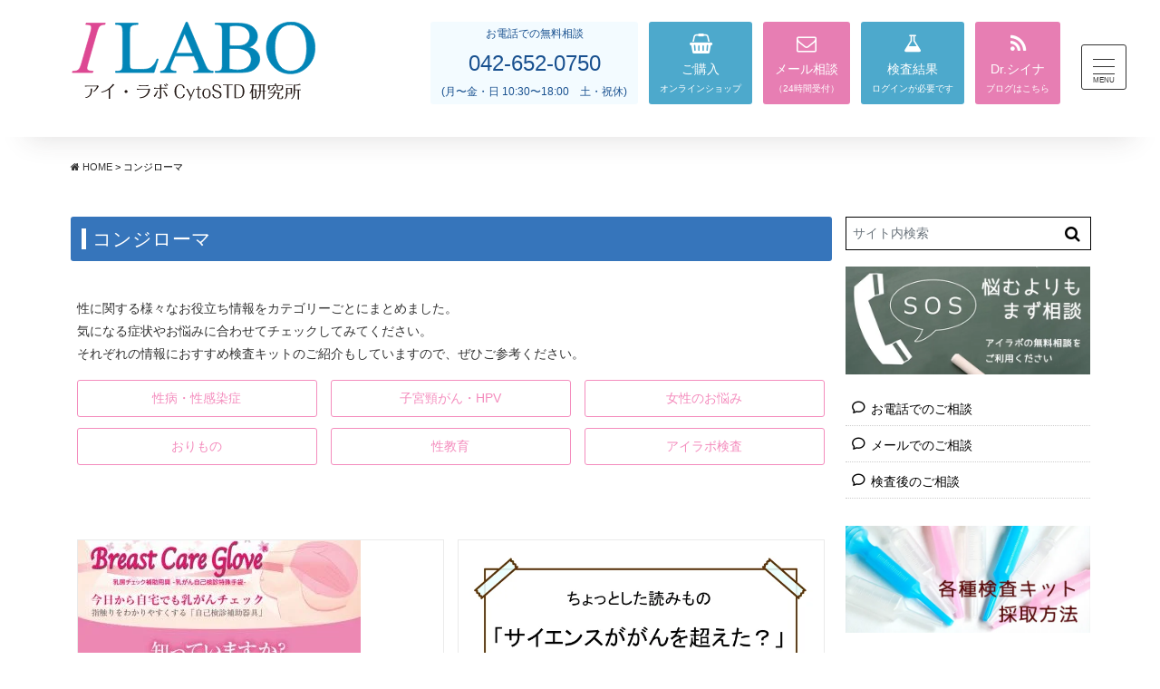

--- FILE ---
content_type: text/html; charset=UTF-8
request_url: https://ilabo-cyto-std.com/tag/%E3%82%B3%E3%83%B3%E3%82%B8%E3%83%AD%E3%83%BC%E3%83%9E
body_size: 17181
content:
<!DOCTYPE html>
<html lang="ja">
<head>
<meta charset="UTF-8">
<meta name="viewport" content="width=device-width, initial-scale=1, shrink-to-fit=no">
<link rel="profile" href="http://gmpg.org/xfn/11">
<title>コンジローマ | 子宮頸がん・STD検査のアイラボ（東京都 八王子市）</title>
<meta name='robots' content='max-image-preview:large' />
	<style>img:is([sizes="auto" i], [sizes^="auto," i]) { contain-intrinsic-size: 3000px 1500px }</style>
	<link rel='dns-prefetch' href='//cdn.jsdelivr.net' />
<link rel="alternate" type="application/rss+xml" title="子宮頸がん・STD検査のアイラボ（東京都 八王子市） &raquo; フィード" href="https://ilabo-cyto-std.com/feed" />
<link rel="alternate" type="application/rss+xml" title="子宮頸がん・STD検査のアイラボ（東京都 八王子市） &raquo; コンジローマ タグのフィード" href="https://ilabo-cyto-std.com/tag/%e3%82%b3%e3%83%b3%e3%82%b8%e3%83%ad%e3%83%bc%e3%83%9e/feed" />

<!-- SEO SIMPLE PACK 3.6.2 -->
<meta name="robots" content="noindex">
<link rel="canonical" href="https://ilabo-cyto-std.com/tag/%e3%82%b3%e3%83%b3%e3%82%b8%e3%83%ad%e3%83%bc%e3%83%9e">
<meta property="og:locale" content="ja_JP">
<meta property="og:type" content="website">
<meta property="og:image" content="https://ilabo-cyto-std.com/mainsite/wp-content/uploads/2023/11/ogpimg.jpg">
<meta property="og:title" content="コンジローマ | 子宮頸がん・STD検査のアイラボ（東京都 八王子市）">
<meta property="og:url" content="https://ilabo-cyto-std.com/tag/%e3%82%b3%e3%83%b3%e3%82%b8%e3%83%ad%e3%83%bc%e3%83%9e">
<meta property="og:site_name" content="子宮頸がん・STD検査のアイラボ（東京都 八王子市）">
<meta name="twitter:card" content="summary_large_image">
<!-- Google Analytics (gtag.js) -->
<script async src="https://www.googletagmanager.com/gtag/js?id=G-1HZL0CPYBD"></script>
<script>
	window.dataLayer = window.dataLayer || [];
	function gtag(){dataLayer.push(arguments);}
	gtag("js", new Date());
	gtag("config", "G-1HZL0CPYBD");
</script>
	<!-- / SEO SIMPLE PACK -->

<script>
window._wpemojiSettings = {"baseUrl":"https:\/\/s.w.org\/images\/core\/emoji\/16.0.1\/72x72\/","ext":".png","svgUrl":"https:\/\/s.w.org\/images\/core\/emoji\/16.0.1\/svg\/","svgExt":".svg","source":{"concatemoji":"https:\/\/ilabo-cyto-std.com\/mainsite\/wp-includes\/js\/wp-emoji-release.min.js?ver=6.8.3"}};
/*! This file is auto-generated */
!function(s,n){var o,i,e;function c(e){try{var t={supportTests:e,timestamp:(new Date).valueOf()};sessionStorage.setItem(o,JSON.stringify(t))}catch(e){}}function p(e,t,n){e.clearRect(0,0,e.canvas.width,e.canvas.height),e.fillText(t,0,0);var t=new Uint32Array(e.getImageData(0,0,e.canvas.width,e.canvas.height).data),a=(e.clearRect(0,0,e.canvas.width,e.canvas.height),e.fillText(n,0,0),new Uint32Array(e.getImageData(0,0,e.canvas.width,e.canvas.height).data));return t.every(function(e,t){return e===a[t]})}function u(e,t){e.clearRect(0,0,e.canvas.width,e.canvas.height),e.fillText(t,0,0);for(var n=e.getImageData(16,16,1,1),a=0;a<n.data.length;a++)if(0!==n.data[a])return!1;return!0}function f(e,t,n,a){switch(t){case"flag":return n(e,"\ud83c\udff3\ufe0f\u200d\u26a7\ufe0f","\ud83c\udff3\ufe0f\u200b\u26a7\ufe0f")?!1:!n(e,"\ud83c\udde8\ud83c\uddf6","\ud83c\udde8\u200b\ud83c\uddf6")&&!n(e,"\ud83c\udff4\udb40\udc67\udb40\udc62\udb40\udc65\udb40\udc6e\udb40\udc67\udb40\udc7f","\ud83c\udff4\u200b\udb40\udc67\u200b\udb40\udc62\u200b\udb40\udc65\u200b\udb40\udc6e\u200b\udb40\udc67\u200b\udb40\udc7f");case"emoji":return!a(e,"\ud83e\udedf")}return!1}function g(e,t,n,a){var r="undefined"!=typeof WorkerGlobalScope&&self instanceof WorkerGlobalScope?new OffscreenCanvas(300,150):s.createElement("canvas"),o=r.getContext("2d",{willReadFrequently:!0}),i=(o.textBaseline="top",o.font="600 32px Arial",{});return e.forEach(function(e){i[e]=t(o,e,n,a)}),i}function t(e){var t=s.createElement("script");t.src=e,t.defer=!0,s.head.appendChild(t)}"undefined"!=typeof Promise&&(o="wpEmojiSettingsSupports",i=["flag","emoji"],n.supports={everything:!0,everythingExceptFlag:!0},e=new Promise(function(e){s.addEventListener("DOMContentLoaded",e,{once:!0})}),new Promise(function(t){var n=function(){try{var e=JSON.parse(sessionStorage.getItem(o));if("object"==typeof e&&"number"==typeof e.timestamp&&(new Date).valueOf()<e.timestamp+604800&&"object"==typeof e.supportTests)return e.supportTests}catch(e){}return null}();if(!n){if("undefined"!=typeof Worker&&"undefined"!=typeof OffscreenCanvas&&"undefined"!=typeof URL&&URL.createObjectURL&&"undefined"!=typeof Blob)try{var e="postMessage("+g.toString()+"("+[JSON.stringify(i),f.toString(),p.toString(),u.toString()].join(",")+"));",a=new Blob([e],{type:"text/javascript"}),r=new Worker(URL.createObjectURL(a),{name:"wpTestEmojiSupports"});return void(r.onmessage=function(e){c(n=e.data),r.terminate(),t(n)})}catch(e){}c(n=g(i,f,p,u))}t(n)}).then(function(e){for(var t in e)n.supports[t]=e[t],n.supports.everything=n.supports.everything&&n.supports[t],"flag"!==t&&(n.supports.everythingExceptFlag=n.supports.everythingExceptFlag&&n.supports[t]);n.supports.everythingExceptFlag=n.supports.everythingExceptFlag&&!n.supports.flag,n.DOMReady=!1,n.readyCallback=function(){n.DOMReady=!0}}).then(function(){return e}).then(function(){var e;n.supports.everything||(n.readyCallback(),(e=n.source||{}).concatemoji?t(e.concatemoji):e.wpemoji&&e.twemoji&&(t(e.twemoji),t(e.wpemoji)))}))}((window,document),window._wpemojiSettings);
</script>
<style id='wp-emoji-styles-inline-css'>

	img.wp-smiley, img.emoji {
		display: inline !important;
		border: none !important;
		box-shadow: none !important;
		height: 1em !important;
		width: 1em !important;
		margin: 0 0.07em !important;
		vertical-align: -0.1em !important;
		background: none !important;
		padding: 0 !important;
	}
</style>
<link rel='stylesheet' id='wp-block-library-css' href='https://ilabo-cyto-std.com/mainsite/wp-includes/css/dist/block-library/style.min.css?ver=6.8.3' media='all' />
<style id='classic-theme-styles-inline-css'>
/*! This file is auto-generated */
.wp-block-button__link{color:#fff;background-color:#32373c;border-radius:9999px;box-shadow:none;text-decoration:none;padding:calc(.667em + 2px) calc(1.333em + 2px);font-size:1.125em}.wp-block-file__button{background:#32373c;color:#fff;text-decoration:none}
</style>
<style id='global-styles-inline-css'>
:root{--wp--preset--aspect-ratio--square: 1;--wp--preset--aspect-ratio--4-3: 4/3;--wp--preset--aspect-ratio--3-4: 3/4;--wp--preset--aspect-ratio--3-2: 3/2;--wp--preset--aspect-ratio--2-3: 2/3;--wp--preset--aspect-ratio--16-9: 16/9;--wp--preset--aspect-ratio--9-16: 9/16;--wp--preset--color--black: #000000;--wp--preset--color--cyan-bluish-gray: #abb8c3;--wp--preset--color--white: #fff;--wp--preset--color--pale-pink: #f78da7;--wp--preset--color--vivid-red: #cf2e2e;--wp--preset--color--luminous-vivid-orange: #ff6900;--wp--preset--color--luminous-vivid-amber: #fcb900;--wp--preset--color--light-green-cyan: #7bdcb5;--wp--preset--color--vivid-green-cyan: #00d084;--wp--preset--color--pale-cyan-blue: #8ed1fc;--wp--preset--color--vivid-cyan-blue: #0693e3;--wp--preset--color--vivid-purple: #9b51e0;--wp--preset--color--blue: #0d6efd;--wp--preset--color--indigo: #6610f2;--wp--preset--color--purple: #5533ff;--wp--preset--color--pink: #d63384;--wp--preset--color--red: #dc3545;--wp--preset--color--orange: #fd7e14;--wp--preset--color--yellow: #ffc107;--wp--preset--color--green: #198754;--wp--preset--color--teal: #20c997;--wp--preset--color--cyan: #0dcaf0;--wp--preset--color--gray: #6c757d;--wp--preset--color--gray-dark: #343a40;--wp--preset--gradient--vivid-cyan-blue-to-vivid-purple: linear-gradient(135deg,rgba(6,147,227,1) 0%,rgb(155,81,224) 100%);--wp--preset--gradient--light-green-cyan-to-vivid-green-cyan: linear-gradient(135deg,rgb(122,220,180) 0%,rgb(0,208,130) 100%);--wp--preset--gradient--luminous-vivid-amber-to-luminous-vivid-orange: linear-gradient(135deg,rgba(252,185,0,1) 0%,rgba(255,105,0,1) 100%);--wp--preset--gradient--luminous-vivid-orange-to-vivid-red: linear-gradient(135deg,rgba(255,105,0,1) 0%,rgb(207,46,46) 100%);--wp--preset--gradient--very-light-gray-to-cyan-bluish-gray: linear-gradient(135deg,rgb(238,238,238) 0%,rgb(169,184,195) 100%);--wp--preset--gradient--cool-to-warm-spectrum: linear-gradient(135deg,rgb(74,234,220) 0%,rgb(151,120,209) 20%,rgb(207,42,186) 40%,rgb(238,44,130) 60%,rgb(251,105,98) 80%,rgb(254,248,76) 100%);--wp--preset--gradient--blush-light-purple: linear-gradient(135deg,rgb(255,206,236) 0%,rgb(152,150,240) 100%);--wp--preset--gradient--blush-bordeaux: linear-gradient(135deg,rgb(254,205,165) 0%,rgb(254,45,45) 50%,rgb(107,0,62) 100%);--wp--preset--gradient--luminous-dusk: linear-gradient(135deg,rgb(255,203,112) 0%,rgb(199,81,192) 50%,rgb(65,88,208) 100%);--wp--preset--gradient--pale-ocean: linear-gradient(135deg,rgb(255,245,203) 0%,rgb(182,227,212) 50%,rgb(51,167,181) 100%);--wp--preset--gradient--electric-grass: linear-gradient(135deg,rgb(202,248,128) 0%,rgb(113,206,126) 100%);--wp--preset--gradient--midnight: linear-gradient(135deg,rgb(2,3,129) 0%,rgb(40,116,252) 100%);--wp--preset--font-size--small: 13px;--wp--preset--font-size--medium: 20px;--wp--preset--font-size--large: 36px;--wp--preset--font-size--x-large: 42px;--wp--preset--spacing--20: 0.44rem;--wp--preset--spacing--30: 0.67rem;--wp--preset--spacing--40: 1rem;--wp--preset--spacing--50: 1.5rem;--wp--preset--spacing--60: 2.25rem;--wp--preset--spacing--70: 3.38rem;--wp--preset--spacing--80: 5.06rem;--wp--preset--shadow--natural: 6px 6px 9px rgba(0, 0, 0, 0.2);--wp--preset--shadow--deep: 12px 12px 50px rgba(0, 0, 0, 0.4);--wp--preset--shadow--sharp: 6px 6px 0px rgba(0, 0, 0, 0.2);--wp--preset--shadow--outlined: 6px 6px 0px -3px rgba(255, 255, 255, 1), 6px 6px rgba(0, 0, 0, 1);--wp--preset--shadow--crisp: 6px 6px 0px rgba(0, 0, 0, 1);}:where(.is-layout-flex){gap: 0.5em;}:where(.is-layout-grid){gap: 0.5em;}body .is-layout-flex{display: flex;}.is-layout-flex{flex-wrap: wrap;align-items: center;}.is-layout-flex > :is(*, div){margin: 0;}body .is-layout-grid{display: grid;}.is-layout-grid > :is(*, div){margin: 0;}:where(.wp-block-columns.is-layout-flex){gap: 2em;}:where(.wp-block-columns.is-layout-grid){gap: 2em;}:where(.wp-block-post-template.is-layout-flex){gap: 1.25em;}:where(.wp-block-post-template.is-layout-grid){gap: 1.25em;}.has-black-color{color: var(--wp--preset--color--black) !important;}.has-cyan-bluish-gray-color{color: var(--wp--preset--color--cyan-bluish-gray) !important;}.has-white-color{color: var(--wp--preset--color--white) !important;}.has-pale-pink-color{color: var(--wp--preset--color--pale-pink) !important;}.has-vivid-red-color{color: var(--wp--preset--color--vivid-red) !important;}.has-luminous-vivid-orange-color{color: var(--wp--preset--color--luminous-vivid-orange) !important;}.has-luminous-vivid-amber-color{color: var(--wp--preset--color--luminous-vivid-amber) !important;}.has-light-green-cyan-color{color: var(--wp--preset--color--light-green-cyan) !important;}.has-vivid-green-cyan-color{color: var(--wp--preset--color--vivid-green-cyan) !important;}.has-pale-cyan-blue-color{color: var(--wp--preset--color--pale-cyan-blue) !important;}.has-vivid-cyan-blue-color{color: var(--wp--preset--color--vivid-cyan-blue) !important;}.has-vivid-purple-color{color: var(--wp--preset--color--vivid-purple) !important;}.has-black-background-color{background-color: var(--wp--preset--color--black) !important;}.has-cyan-bluish-gray-background-color{background-color: var(--wp--preset--color--cyan-bluish-gray) !important;}.has-white-background-color{background-color: var(--wp--preset--color--white) !important;}.has-pale-pink-background-color{background-color: var(--wp--preset--color--pale-pink) !important;}.has-vivid-red-background-color{background-color: var(--wp--preset--color--vivid-red) !important;}.has-luminous-vivid-orange-background-color{background-color: var(--wp--preset--color--luminous-vivid-orange) !important;}.has-luminous-vivid-amber-background-color{background-color: var(--wp--preset--color--luminous-vivid-amber) !important;}.has-light-green-cyan-background-color{background-color: var(--wp--preset--color--light-green-cyan) !important;}.has-vivid-green-cyan-background-color{background-color: var(--wp--preset--color--vivid-green-cyan) !important;}.has-pale-cyan-blue-background-color{background-color: var(--wp--preset--color--pale-cyan-blue) !important;}.has-vivid-cyan-blue-background-color{background-color: var(--wp--preset--color--vivid-cyan-blue) !important;}.has-vivid-purple-background-color{background-color: var(--wp--preset--color--vivid-purple) !important;}.has-black-border-color{border-color: var(--wp--preset--color--black) !important;}.has-cyan-bluish-gray-border-color{border-color: var(--wp--preset--color--cyan-bluish-gray) !important;}.has-white-border-color{border-color: var(--wp--preset--color--white) !important;}.has-pale-pink-border-color{border-color: var(--wp--preset--color--pale-pink) !important;}.has-vivid-red-border-color{border-color: var(--wp--preset--color--vivid-red) !important;}.has-luminous-vivid-orange-border-color{border-color: var(--wp--preset--color--luminous-vivid-orange) !important;}.has-luminous-vivid-amber-border-color{border-color: var(--wp--preset--color--luminous-vivid-amber) !important;}.has-light-green-cyan-border-color{border-color: var(--wp--preset--color--light-green-cyan) !important;}.has-vivid-green-cyan-border-color{border-color: var(--wp--preset--color--vivid-green-cyan) !important;}.has-pale-cyan-blue-border-color{border-color: var(--wp--preset--color--pale-cyan-blue) !important;}.has-vivid-cyan-blue-border-color{border-color: var(--wp--preset--color--vivid-cyan-blue) !important;}.has-vivid-purple-border-color{border-color: var(--wp--preset--color--vivid-purple) !important;}.has-vivid-cyan-blue-to-vivid-purple-gradient-background{background: var(--wp--preset--gradient--vivid-cyan-blue-to-vivid-purple) !important;}.has-light-green-cyan-to-vivid-green-cyan-gradient-background{background: var(--wp--preset--gradient--light-green-cyan-to-vivid-green-cyan) !important;}.has-luminous-vivid-amber-to-luminous-vivid-orange-gradient-background{background: var(--wp--preset--gradient--luminous-vivid-amber-to-luminous-vivid-orange) !important;}.has-luminous-vivid-orange-to-vivid-red-gradient-background{background: var(--wp--preset--gradient--luminous-vivid-orange-to-vivid-red) !important;}.has-very-light-gray-to-cyan-bluish-gray-gradient-background{background: var(--wp--preset--gradient--very-light-gray-to-cyan-bluish-gray) !important;}.has-cool-to-warm-spectrum-gradient-background{background: var(--wp--preset--gradient--cool-to-warm-spectrum) !important;}.has-blush-light-purple-gradient-background{background: var(--wp--preset--gradient--blush-light-purple) !important;}.has-blush-bordeaux-gradient-background{background: var(--wp--preset--gradient--blush-bordeaux) !important;}.has-luminous-dusk-gradient-background{background: var(--wp--preset--gradient--luminous-dusk) !important;}.has-pale-ocean-gradient-background{background: var(--wp--preset--gradient--pale-ocean) !important;}.has-electric-grass-gradient-background{background: var(--wp--preset--gradient--electric-grass) !important;}.has-midnight-gradient-background{background: var(--wp--preset--gradient--midnight) !important;}.has-small-font-size{font-size: var(--wp--preset--font-size--small) !important;}.has-medium-font-size{font-size: var(--wp--preset--font-size--medium) !important;}.has-large-font-size{font-size: var(--wp--preset--font-size--large) !important;}.has-x-large-font-size{font-size: var(--wp--preset--font-size--x-large) !important;}
:where(.wp-block-post-template.is-layout-flex){gap: 1.25em;}:where(.wp-block-post-template.is-layout-grid){gap: 1.25em;}
:where(.wp-block-columns.is-layout-flex){gap: 2em;}:where(.wp-block-columns.is-layout-grid){gap: 2em;}
:root :where(.wp-block-pullquote){font-size: 1.5em;line-height: 1.6;}
</style>
<link rel='stylesheet' id='pz-linkcard-css-css' href='//ilabo-cyto-std.com/mainsite/wp-content/uploads/pz-linkcard/style/style.min.css?ver=2.5.8.5' media='all' />
<link rel='stylesheet' id='dashicons-css' href='https://ilabo-cyto-std.com/mainsite/wp-includes/css/dashicons.min.css?ver=6.8.3' media='all' />
<link rel='stylesheet' id='to-top-css' href='https://ilabo-cyto-std.com/mainsite/wp-content/plugins/to-top/public/css/to-top-public.css?ver=2.5.5' media='all' />
<link rel='stylesheet' id='ez-toc-css' href='https://ilabo-cyto-std.com/mainsite/wp-content/plugins/easy-table-of-contents/assets/css/screen.min.css?ver=2.0.80' media='all' />
<style id='ez-toc-inline-css'>
div#ez-toc-container .ez-toc-title {font-size: 1.2em;}div#ez-toc-container .ez-toc-title {font-weight: 400;}div#ez-toc-container ul li , div#ez-toc-container ul li a {font-size: 1.2em;}div#ez-toc-container ul li , div#ez-toc-container ul li a {font-weight: 500;}div#ez-toc-container nav ul ul li {font-size: 90%;}div#ez-toc-container {background: #fff;border: 1px solid #0285b7;}div#ez-toc-container p.ez-toc-title , #ez-toc-container .ez_toc_custom_title_icon , #ez-toc-container .ez_toc_custom_toc_icon {color: #000000;}div#ez-toc-container ul.ez-toc-list a {color: #000000;}div#ez-toc-container ul.ez-toc-list a:hover {color: #3675bb;}div#ez-toc-container ul.ez-toc-list a:visited {color: #000000;}.ez-toc-counter nav ul li a::before {color: ;}.ez-toc-box-title {font-weight: bold; margin-bottom: 10px; text-align: center; text-transform: uppercase; letter-spacing: 1px; color: #666; padding-bottom: 5px;position:absolute;top:-4%;left:5%;background-color: inherit;transition: top 0.3s ease;}.ez-toc-box-title.toc-closed {top:-25%;}
.ez-toc-container-direction {direction: ltr;}.ez-toc-counter ul{counter-reset: item ;}.ez-toc-counter nav ul li a::before {content: counters(item, '.', decimal) '. ';display: inline-block;counter-increment: item;flex-grow: 0;flex-shrink: 0;margin-right: .2em; float: left; }.ez-toc-widget-direction {direction: ltr;}.ez-toc-widget-container ul{counter-reset: item ;}.ez-toc-widget-container nav ul li a::before {content: counters(item, '.', decimal) '. ';display: inline-block;counter-increment: item;flex-grow: 0;flex-shrink: 0;margin-right: .2em; float: left; }
</style>
<link rel='stylesheet' id='child-understrap-styles-css' href='https://ilabo-cyto-std.com/mainsite/wp-content/themes/ilabo-std/css/child-theme.min.css?ver=1.2.0' media='all' />
<link rel='stylesheet' id='theme-style-css' href='https://ilabo-cyto-std.com/mainsite/wp-content/themes/ilabo-std/css/ilabosite.css?ver=1.2.0' media='all' />
<link rel='stylesheet' id='forswiper-css' href='https://cdn.jsdelivr.net/npm/swiper@8/swiper-bundle.min.css?ver=8' media='all' />
<script src="https://ilabo-cyto-std.com/mainsite/wp-includes/js/jquery/jquery.min.js?ver=3.7.1" id="jquery-core-js"></script>
<script src="https://ilabo-cyto-std.com/mainsite/wp-includes/js/jquery/jquery-migrate.min.js?ver=3.4.1" id="jquery-migrate-js"></script>
<script id="to-top-js-extra">
var to_top_options = {"scroll_offset":"100","icon_opacity":"50","style":"icon","icon_type":"dashicons-arrow-up-alt2","icon_color":"#ffffff","icon_bg_color":"#fb72b9","icon_size":"32","border_radius":"50","image":"https:\/\/ilabo-cyto-std.com\/mainsite\/wp-content\/plugins\/to-top\/admin\/images\/default.png","image_width":"65","image_alt":"","location":"bottom-right","margin_x":"20","margin_y":"20","show_on_admin":"0","enable_autohide":"0","autohide_time":"2","enable_hide_small_device":"0","small_device_max_width":"640","reset":"0"};
</script>
<script async src="https://ilabo-cyto-std.com/mainsite/wp-content/plugins/to-top/public/js/to-top-public.js?ver=2.5.5" id="to-top-js"></script>
<link rel="https://api.w.org/" href="https://ilabo-cyto-std.com/wp-json/" /><link rel="alternate" title="JSON" type="application/json" href="https://ilabo-cyto-std.com/wp-json/wp/v2/tags/121" /><link rel="EditURI" type="application/rsd+xml" title="RSD" href="https://ilabo-cyto-std.com/mainsite/xmlrpc.php?rsd" />
<meta name="generator" content="WordPress 6.8.3" />
<meta name="mobile-web-app-capable" content="yes">
<meta name="apple-mobile-web-app-capable" content="yes">
<meta name="apple-mobile-web-app-title" content="子宮頸がん・STD検査のアイラボ（東京都 八王子市） - 性感染症（STD・性病）や子宮頸がん、あなたは大丈夫？STDはオーラルセックスで知らないうちに喉にも！心配な行為、不安な症状があったらアイ・ラボの郵送検査！経験豊富な専門家の集結で、より高精度な検査、より丁寧な診断を提供しています。">
<link rel="icon" href="https://ilabo-cyto-std.com/mainsite/wp-content/uploads/2019/05/cropped-icon-32x32.png" sizes="32x32" />
<link rel="icon" href="https://ilabo-cyto-std.com/mainsite/wp-content/uploads/2019/05/cropped-icon-192x192.png" sizes="192x192" />
<link rel="apple-touch-icon" href="https://ilabo-cyto-std.com/mainsite/wp-content/uploads/2019/05/cropped-icon-180x180.png" />
<meta name="msapplication-TileImage" content="https://ilabo-cyto-std.com/mainsite/wp-content/uploads/2019/05/cropped-icon-270x270.png" />
		<style id="wp-custom-css">
			.redtxt{color:#cc0000;}		</style>
		<!-- To Top Custom CSS --><style type='text/css'>#to_top_scrollup {background-color: #fb72b9;-webkit-border-radius: 50%; -moz-border-radius: 50%; border-radius: 50%;}</style><link rel="stylesheet" href="https://cdn.jsdelivr.net/npm/bootstrap-icons@1.5.0/font/bootstrap-icons.css">
</head>

<body class="archive tag tag-121 wp-custom-logo wp-embed-responsive wp-theme-understrap wp-child-theme-ilabo-std hfeed understrap-has-sidebar" itemscope itemtype="http://schema.org/WebSite">
<div class="site" id="page">

<!-- ******************* The Navbar Area ******************* -->
<header id="wrapper-navbar">

<a class="skip-link visually-hidden-focusable" href="#content">
コンテンツへスキップ</a>



<section class="mainheder">
<div class="container">

<div class="row">
<div class="col-md-3">
<a href="https://ilabo-cyto-std.com/"><img src="https://ilabo-cyto-std.com/mainsite/wp-content/themes/ilabo-std/img/mainlogo.svg" width="280" height="99" alt="子宮頸がん・性病検査のアイラボ（東京都 八王子市）" class="mainlogo"></a>
</div>

<div class="col-md-9">
<div class="d-none d-md-block">
<div class="d-flex flex-row-reverse">
<div class="conbtn02 order-0"><a href="https://ilabo-cyto.co.jp/blog/" target="_blank"><i class="fa fa-rss" aria-hidden="true"></i><br>Dr.シイナ</a><span>ブログはこちら</span></div>
<div class="conbtn03 order-3"><a href="https://ilabo-cyto-std.com/onlineshop/" target="_blank"><i class="fa fa-shopping-basket" aria-hidden="true"></i><br>ご購入</a><span>オンラインショップ</span></div>
<div class="conbtn02 order-2"><a href="https://ilabo-cyto-std.com/consultation/mail"><i class="fa fa-envelope-o" aria-hidden="true"></i><br>メール相談</a><span>（24時間受付）</span></div>
<div class="conbtn01 order-4"><span class="ht01">お電話での無料相談</span><span class="ht02"><a href="tel:0426520750"> 042-652-0750</a></span><span class="ht03">(月〜金・日 10:30〜18:00　土・祝休)</span></div>
<div class="resultbtn order-1"><a href="https://ilabo-cyto-std-shindan.com/" target="_blank"><i class="fa fa-flask" aria-hidden="true"></i><br>検査結果</a><span>ログインが必要です</span></div>
</div>
</div>

<div class="d-md-none">
<div class="conbtn01"><span class="ht01">お電話での無料相談</span><span class="ht02"><a href="tel:0426520750">042-652-0750</a></span><span class="ht03">(月〜金・日 10:30〜18:00　土・祝休)</span></div>
<div class="conbtn02"><a href="https://ilabo-cyto-std.com/consultation/mail"><i class="fa fa-envelope-o" aria-hidden="true"></i><br>メールで相談</a><span>（24時間受付）</span></div>
<div class="resultbtn"><a href="https://ilabo-cyto-std-shindan.com/" target="_blank"><i class="fa fa-flask" aria-hidden="true"></i><br>検査結果</a><span>ログインが必要です</span></div>
</div>

</div>
</div>

<div class="row">
<div class="col-md-12">
<nav id="main-nav" class="navbar" aria-labelledby="main-nav-label">

<div class="container">

<a class="navbar-brand" href="#"></a>
<button
class="navbar-toggler"
type="button"
data-bs-toggle="offcanvas"
data-bs-target="#navbarNavDropdown"
aria-controls="navbarNavDropdown"
aria-expanded="false"
>
<div class="navbar-toggler-icon"><span></span><span></span><span></span></div>
</button>


<!-- The WordPress Menu goes here -->
<div id="navbarNavDropdown" class="offcanvas offcanvas-start"><ul id="main-menu" class="navbar-nav ms-auto"><li itemscope="itemscope" itemtype="https://www.schema.org/SiteNavigationElement" id="menu-item-16077" class="d-md-none spshoplink menu-item menu-item-type-custom menu-item-object-custom menu-item-16077 nav-item"><a title=" キットのご購入はこちら" target="_blank" rel="noopener noreferrer" href="https://ilabo-cyto-std.com/onlineshop/" class="nav-link"><i class="fa fa-shopping-basket" aria-hidden="true"></i> キットのご購入はこちら</a></li>
<li itemscope="itemscope" itemtype="https://www.schema.org/SiteNavigationElement" id="menu-item-9715" class="nmain menu-item menu-item-type-post_type menu-item-object-page menu-item-has-children dropdown menu-item-9715 nav-item"><a title=" アイ・ラボについて" href="#" data-toggle="dropdown" data-bs-toggle="dropdown" aria-haspopup="true" aria-expanded="false" class="dropdown-toggle nav-link" id="menu-item-dropdown-9715"><i class="fa fa-eyedropper" aria-hidden="true"></i> アイ・ラボについて</a>
<ul class="dropdown-menu" aria-labelledby="menu-item-dropdown-9715" >
	<li itemscope="itemscope" itemtype="https://www.schema.org/SiteNavigationElement" id="menu-item-14843" class="menu-item menu-item-type-post_type menu-item-object-page menu-item-14843 nav-item"><a title="アイ・ラボについて" href="https://ilabo-cyto-std.com/aboutus" class="dropdown-item">アイ・ラボについて</a></li>
	<li itemscope="itemscope" itemtype="https://www.schema.org/SiteNavigationElement" id="menu-item-15040" class="menu-item menu-item-type-post_type menu-item-object-page menu-item-15040 nav-item"><a title="検査士紹介" href="https://ilabo-cyto-std.com/aboutus/staff" class="dropdown-item">検査士紹介</a></li>
	<li itemscope="itemscope" itemtype="https://www.schema.org/SiteNavigationElement" id="menu-item-9798" class="menu-item menu-item-type-post_type menu-item-object-page menu-item-9798 nav-item"><a title="アイ・ラボの郵送検査" href="https://ilabo-cyto-std.com/aboutus/stdtest" class="dropdown-item">アイ・ラボの郵送検査</a></li>
	<li itemscope="itemscope" itemtype="https://www.schema.org/SiteNavigationElement" id="menu-item-9716" class="menu-item menu-item-type-post_type menu-item-object-page menu-item-9716 nav-item"><a title="郵送検査の流れ" href="https://ilabo-cyto-std.com/aboutus/flow" class="dropdown-item">郵送検査の流れ</a></li>
	<li itemscope="itemscope" itemtype="https://www.schema.org/SiteNavigationElement" id="menu-item-13323" class="menu-item menu-item-type-post_type menu-item-object-page menu-item-13323 nav-item"><a title="検査結果の受け取りについて" href="https://ilabo-cyto-std.com/aboutus/results" class="dropdown-item">検査結果の受け取りについて</a></li>
	<li itemscope="itemscope" itemtype="https://www.schema.org/SiteNavigationElement" id="menu-item-15223" class="menu-item menu-item-type-custom menu-item-object-custom menu-item-15223 nav-item"><a title="提携医療機関" href="https://ilabo-cyto-std.com/mainsite/alliance" class="dropdown-item">提携医療機関</a></li>
</ul>
</li>
<li itemscope="itemscope" itemtype="https://www.schema.org/SiteNavigationElement" id="menu-item-14921" class="menu-item menu-item-type-post_type menu-item-object-page menu-item-has-children dropdown menu-item-14921 nav-item"><a title=" STDを知る" href="#" data-toggle="dropdown" data-bs-toggle="dropdown" aria-haspopup="true" aria-expanded="false" class="dropdown-toggle nav-link" id="menu-item-dropdown-14921"><i class="fa fa-eyedropper" aria-hidden="true"></i> STDを知る</a>
<ul class="dropdown-menu" aria-labelledby="menu-item-dropdown-14921" >
	<li itemscope="itemscope" itemtype="https://www.schema.org/SiteNavigationElement" id="menu-item-14920" class="menu-item menu-item-type-post_type menu-item-object-page menu-item-14920 nav-item"><a title="STD（性感染症）を知る" href="https://ilabo-cyto-std.com/aboutstd" class="dropdown-item">STD（性感染症）を知る</a></li>
	<li itemscope="itemscope" itemtype="https://www.schema.org/SiteNavigationElement" id="menu-item-9790" class="menu-item menu-item-type-post_type menu-item-object-page menu-item-9790 nav-item"><a title="STD検査のタイミング" href="https://ilabo-cyto-std.com/aboutstd/disease" class="dropdown-item">STD検査のタイミング</a></li>
	<li itemscope="itemscope" itemtype="https://www.schema.org/SiteNavigationElement" id="menu-item-10763" class="menu-item menu-item-type-post_type menu-item-object-page menu-item-10763 nav-item"><a title="ハイリスクHPV感染について" href="https://ilabo-cyto-std.com/aboutstd/hrhpv" class="dropdown-item">ハイリスクHPV感染について</a></li>
	<li itemscope="itemscope" itemtype="https://www.schema.org/SiteNavigationElement" id="menu-item-9769" class="menu-item menu-item-type-post_type menu-item-object-page menu-item-9769 nav-item"><a title="よくあるご質問" href="https://ilabo-cyto-std.com/aboutstd/faq" class="dropdown-item">よくあるご質問</a></li>
</ul>
</li>
<li itemscope="itemscope" itemtype="https://www.schema.org/SiteNavigationElement" id="menu-item-9763" class="nmain menu-item menu-item-type-post_type menu-item-object-page menu-item-has-children dropdown menu-item-9763 nav-item"><a title=" 行為・症状から調べる" href="#" data-toggle="dropdown" data-bs-toggle="dropdown" aria-haspopup="true" aria-expanded="false" class="dropdown-toggle nav-link" id="menu-item-dropdown-9763"><i class="fa fa-eyedropper" aria-hidden="true"></i> 行為・症状から調べる</a>
<ul class="dropdown-menu" aria-labelledby="menu-item-dropdown-9763" >
	<li itemscope="itemscope" itemtype="https://www.schema.org/SiteNavigationElement" id="menu-item-14884" class="menu-item menu-item-type-post_type menu-item-object-page menu-item-14884 nav-item"><a title="行為・症状から調べる" href="https://ilabo-cyto-std.com/examine" class="dropdown-item">行為・症状から調べる</a></li>
	<li itemscope="itemscope" itemtype="https://www.schema.org/SiteNavigationElement" id="menu-item-9764" class="menu-item menu-item-type-post_type menu-item-object-page menu-item-9764 nav-item"><a title="症状から調べる（女性）" href="https://ilabo-cyto-std.com/examine/symptom_female" class="dropdown-item">症状から調べる（女性）</a></li>
	<li itemscope="itemscope" itemtype="https://www.schema.org/SiteNavigationElement" id="menu-item-9766" class="menu-item menu-item-type-post_type menu-item-object-page menu-item-9766 nav-item"><a title="行為から調べる（女性）" href="https://ilabo-cyto-std.com/examine/action_female" class="dropdown-item">行為から調べる（女性）</a></li>
	<li itemscope="itemscope" itemtype="https://www.schema.org/SiteNavigationElement" id="menu-item-9765" class="menu-item menu-item-type-post_type menu-item-object-page menu-item-9765 nav-item"><a title="症状から調べる（男性）" href="https://ilabo-cyto-std.com/examine/symptom_male" class="dropdown-item">症状から調べる（男性）</a></li>
	<li itemscope="itemscope" itemtype="https://www.schema.org/SiteNavigationElement" id="menu-item-9767" class="menu-item menu-item-type-post_type menu-item-object-page menu-item-9767 nav-item"><a title="行為から調べる（男性）" href="https://ilabo-cyto-std.com/examine/action_male" class="dropdown-item">行為から調べる（男性）</a></li>
	<li itemscope="itemscope" itemtype="https://www.schema.org/SiteNavigationElement" id="menu-item-9768" class="menu-item menu-item-type-post_type menu-item-object-page menu-item-9768 nav-item"><a title="風俗利用後に不安がある場合" href="https://ilabo-cyto-std.com/examine/anxious" class="dropdown-item">風俗利用後に不安がある場合</a></li>
</ul>
</li>
<li itemscope="itemscope" itemtype="https://www.schema.org/SiteNavigationElement" id="menu-item-9770" class="nmain menu-item menu-item-type-post_type menu-item-object-page menu-item-has-children dropdown menu-item-9770 nav-item"><a title=" 子宮頸がんについて" href="#" data-toggle="dropdown" data-bs-toggle="dropdown" aria-haspopup="true" aria-expanded="false" class="dropdown-toggle nav-link" id="menu-item-dropdown-9770"><i class="fa fa-eyedropper" aria-hidden="true"></i> 子宮頸がんについて</a>
<ul class="dropdown-menu" aria-labelledby="menu-item-dropdown-9770" >
	<li itemscope="itemscope" itemtype="https://www.schema.org/SiteNavigationElement" id="menu-item-9799" class="menu-item menu-item-type-post_type menu-item-object-page menu-item-9799 nav-item"><a title="子宮頸がんについて" href="https://ilabo-cyto-std.com/cervical_cancer" class="dropdown-item">子宮頸がんについて</a></li>
	<li itemscope="itemscope" itemtype="https://www.schema.org/SiteNavigationElement" id="menu-item-9771" class="menu-item menu-item-type-post_type menu-item-object-page menu-item-9771 nav-item"><a title="子宮頸がんと性感染症" href="https://ilabo-cyto-std.com/cervical_cancer/disease" class="dropdown-item">子宮頸がんと性感染症</a></li>
	<li itemscope="itemscope" itemtype="https://www.schema.org/SiteNavigationElement" id="menu-item-13287" class="menu-item menu-item-type-post_type menu-item-object-page menu-item-13287 nav-item"><a title="子宮頸がん検査結果の解説" href="https://ilabo-cyto-std.com/cervical_cancer/bethesda" class="dropdown-item">子宮頸がん検査結果の解説</a></li>
	<li itemscope="itemscope" itemtype="https://www.schema.org/SiteNavigationElement" id="menu-item-9804" class="menu-item menu-item-type-post_type menu-item-object-page menu-item-9804 nav-item"><a title="子宮頸がんによくあるご質問" href="https://ilabo-cyto-std.com/cervical_cancer/faq" class="dropdown-item">子宮頸がんによくあるご質問</a></li>
</ul>
</li>
<li itemscope="itemscope" itemtype="https://www.schema.org/SiteNavigationElement" id="menu-item-14852" class="menu-item menu-item-type-post_type menu-item-object-page menu-item-has-children dropdown menu-item-14852 nav-item"><a title=" アイ・ラボの検査キット" href="#" data-toggle="dropdown" data-bs-toggle="dropdown" aria-haspopup="true" aria-expanded="false" class="dropdown-toggle nav-link" id="menu-item-dropdown-14852"><i class="fa fa-eyedropper" aria-hidden="true"></i> アイ・ラボの検査キット</a>
<ul class="dropdown-menu" aria-labelledby="menu-item-dropdown-14852" >
	<li itemscope="itemscope" itemtype="https://www.schema.org/SiteNavigationElement" id="menu-item-14853" class="menu-item menu-item-type-post_type menu-item-object-page menu-item-14853 nav-item"><a title="アイ・ラボの検査キット" href="https://ilabo-cyto-std.com/test-kits" class="dropdown-item">アイ・ラボの検査キット</a></li>
	<li itemscope="itemscope" itemtype="https://www.schema.org/SiteNavigationElement" id="menu-item-13364" class="menu-item menu-item-type-custom menu-item-object-custom menu-item-13364 nav-item"><a title="子宮頸がん検査用キット " target="_blank" rel="noopener noreferrer" href="https://ilabo-cyto-std.com/onlineshop/category/item/cervical_cancer" class="dropdown-item">子宮頸がん検査用キット <i class="bi bi-box-arrow-up-right"></i></a></li>
	<li itemscope="itemscope" itemtype="https://www.schema.org/SiteNavigationElement" id="menu-item-13365" class="menu-item menu-item-type-custom menu-item-object-custom menu-item-13365 nav-item"><a title="女性用検査キット " target="_blank" rel="noopener noreferrer" href="https://ilabo-cyto-std.com/onlineshop/category/item/forfemale" class="dropdown-item">女性用検査キット <i class="bi bi-box-arrow-up-right"></i></a></li>
	<li itemscope="itemscope" itemtype="https://www.schema.org/SiteNavigationElement" id="menu-item-16854" class="menu-item menu-item-type-custom menu-item-object-custom menu-item-16854 nav-item"><a title="膣内フローラ検査キット " target="_blank" rel="noopener noreferrer" href="https://ilabo-cyto-std.com/onlineshop/category/item/fem" class="dropdown-item">膣内フローラ検査キット <i class="bi bi-box-arrow-up-right"></i></a></li>
	<li itemscope="itemscope" itemtype="https://www.schema.org/SiteNavigationElement" id="menu-item-13366" class="menu-item menu-item-type-custom menu-item-object-custom menu-item-13366 nav-item"><a title="男性用検査キット " target="_blank" rel="noopener noreferrer" href="https://ilabo-cyto-std.com/onlineshop/category/item/formale" class="dropdown-item">男性用検査キット <i class="bi bi-box-arrow-up-right"></i></a></li>
	<li itemscope="itemscope" itemtype="https://www.schema.org/SiteNavigationElement" id="menu-item-13367" class="menu-item menu-item-type-custom menu-item-object-custom menu-item-13367 nav-item"><a title="咽頭検査キット " target="_blank" rel="noopener noreferrer" href="https://ilabo-cyto-std.com/onlineshop/category/item/pharynx" class="dropdown-item">咽頭検査キット <i class="bi bi-box-arrow-up-right"></i></a></li>
	<li itemscope="itemscope" itemtype="https://www.schema.org/SiteNavigationElement" id="menu-item-13368" class="menu-item menu-item-type-custom menu-item-object-custom menu-item-13368 nav-item"><a title="ペア検査用キット " target="_blank" rel="noopener noreferrer" href="https://ilabo-cyto-std.com/onlineshop/category/item/pair" class="dropdown-item">ペア検査用キット <i class="bi bi-box-arrow-up-right"></i></a></li>
	<li itemscope="itemscope" itemtype="https://www.schema.org/SiteNavigationElement" id="menu-item-13369" class="menu-item menu-item-type-custom menu-item-object-custom menu-item-13369 nav-item"><a title="完治確認用検査キット " target="_blank" rel="noopener noreferrer" href="https://ilabo-cyto-std.com/onlineshop/category/item/cure_check" class="dropdown-item">完治確認用検査キット <i class="bi bi-box-arrow-up-right"></i></a></li>
	<li itemscope="itemscope" itemtype="https://www.schema.org/SiteNavigationElement" id="menu-item-13370" class="menu-item menu-item-type-custom menu-item-object-custom menu-item-13370 nav-item"><a title="追加検査用キット " target="_blank" rel="noopener noreferrer" href="https://ilabo-cyto-std.com/onlineshop/category/item/add-ons" class="dropdown-item">追加検査用キット <i class="bi bi-box-arrow-up-right"></i></a></li>
	<li itemscope="itemscope" itemtype="https://www.schema.org/SiteNavigationElement" id="menu-item-11292" class="menu-item menu-item-type-post_type menu-item-object-page menu-item-11292 nav-item"><a title="よくあるご質問" href="https://ilabo-cyto-std.com/test-kits/testkits_faq" class="dropdown-item">よくあるご質問</a></li>
</ul>
</li>
<li itemscope="itemscope" itemtype="https://www.schema.org/SiteNavigationElement" id="menu-item-9780" class="nmain menu-item menu-item-type-post_type menu-item-object-page menu-item-has-children dropdown menu-item-9780 nav-item"><a title=" アイ・ラボ無料相談" href="#" data-toggle="dropdown" data-bs-toggle="dropdown" aria-haspopup="true" aria-expanded="false" class="dropdown-toggle nav-link" id="menu-item-dropdown-9780"><i class="fa fa-eyedropper" aria-hidden="true"></i> アイ・ラボ無料相談</a>
<ul class="dropdown-menu" aria-labelledby="menu-item-dropdown-9780" >
	<li itemscope="itemscope" itemtype="https://www.schema.org/SiteNavigationElement" id="menu-item-9840" class="menu-item menu-item-type-post_type menu-item-object-page menu-item-9840 nav-item"><a title="お電話でのご相談" href="https://ilabo-cyto-std.com/consultation" class="dropdown-item">お電話でのご相談</a></li>
	<li itemscope="itemscope" itemtype="https://www.schema.org/SiteNavigationElement" id="menu-item-9779" class="menu-item menu-item-type-post_type menu-item-object-page menu-item-9779 nav-item"><a title="メールでのご相談" href="https://ilabo-cyto-std.com/consultation/mail" class="dropdown-item">メールでのご相談</a></li>
	<li itemscope="itemscope" itemtype="https://www.schema.org/SiteNavigationElement" id="menu-item-9781" class="menu-item menu-item-type-post_type menu-item-object-page menu-item-9781 nav-item"><a title="検査後のご相談" href="https://ilabo-cyto-std.com/consultation/aftercare" class="dropdown-item">検査後のご相談</a></li>
	<li itemscope="itemscope" itemtype="https://www.schema.org/SiteNavigationElement" id="menu-item-10651" class="menu-item menu-item-type-post_type menu-item-object-page menu-item-10651 nav-item"><a title="一般的なお問い合わせ" href="https://ilabo-cyto-std.com/consultation/contact" class="dropdown-item">一般的なお問い合わせ</a></li>
	<li itemscope="itemscope" itemtype="https://www.schema.org/SiteNavigationElement" id="menu-item-14867" class="menu-item menu-item-type-custom menu-item-object-custom menu-item-14867 nav-item"><a title="お役立ち情報" href="https://ilabo-cyto-std.com/mainsite/knowledge" class="dropdown-item">お役立ち情報</a></li>
	<li itemscope="itemscope" itemtype="https://www.schema.org/SiteNavigationElement" id="menu-item-9806" class="menu-item menu-item-type-post_type menu-item-object-page menu-item-9806 nav-item"><a title="よくあるご質問" href="https://ilabo-cyto-std.com/consultation/faq" class="dropdown-item">よくあるご質問</a></li>
</ul>
</li>
<li itemscope="itemscope" itemtype="https://www.schema.org/SiteNavigationElement" id="menu-item-14777" class="navtellink menu-item menu-item-type-custom menu-item-object-custom menu-item-14777 nav-item"><a href="tel:0426520750" class="nav-link"><img src="https://ilabo-cyto-std.com/mainsite/wp-content/themes/ilabo-std/img/navtel.webp" width="640" height="688" alt="お電話でのご相談はこちら"></a></li>
</ul></div>
</div><!-- .container(-fluid) -->
</nav><!-- #main-nav -->

</div>
</div>

</div>
</section>

</header><!-- #wrapper-navbar -->



<section class="breadsec">
<div class="container">
<div class="row">
<div class="col-md-12">
<div class="breadcrumbs" typeof="BreadcrumbList" vocab="https://schema.org/">
<span property="itemListElement" typeof="ListItem"><a property="item" typeof="WebPage" title="Go to 子宮頸がん・STD検査のアイラボ（東京都 八王子市）." href="https://ilabo-cyto-std.com" class="home" ><span property="name"><i class="fa fa-home" aria-hidden="true"></i> HOME</span></a><meta property="position" content="1"></span> &gt; <span class="archive taxonomy post_tag current-item">コンジローマ</span></div>
</div>
</div>
</div>
</section>

<div id="allcontents">

<div class="wrapper" id="archive-wrapper">
<div class="container" id="content" tabindex="-1">

<div class="row">

<div class="col-md content-area">
<div  id="primary">
<h1 class="pagetitle"><span>コンジローマ</span></h1>
<section class="knowledges">
<div class="container">
<div class="row">
<div class="col-md-12">
<p>性に関する様々なお役立ち情報をカテゴリーごとにまとめました。<br>気になる症状やお悩みに合わせてチェックしてみてください。<br>それぞれの情報におすすめ検査キットのご紹介もしていますので、ぜひご参考ください。</p>
</div>
</div>

<div class="row">
<div class="col-md-4 col-6 allpinkbtn02"><a href="https://ilabo-cyto-std.com/diary/std">性病・性感染症</a></div>
<div class="col-md-4 col-6 allpinkbtn02"><a href="https://ilabo-cyto-std.com/diary/cancer-hpv">子宮頸がん・HPV</a></div>
<div class="col-md-4 col-6 allpinkbtn02"><a href="https://ilabo-cyto-std.com/diary/female-concerns">女性のお悩み</a></div>
<div class="col-md-4 col-6 allpinkbtn02"><a href="https://ilabo-cyto-std.com/diary/discharge">おりもの</a></div>
<div class="col-md-4 col-6 allpinkbtn02"><a href="https://ilabo-cyto-std.com/diary/sex-education">性教育</a></div>
<div class="col-md-4 col-6 allpinkbtn02"><a href="https://ilabo-cyto-std.com/diary/about-ilabo">アイラボ検査</a></div>
</div>
</div>
</section>

<section class="allcatelists mt-5">
<div class="container">
<div class="row archive-event_mask">
<div class="col-md-6">
<figure class="h-100">
<div class="mask"><a href="https://ilabo-cyto-std.com/knowledge/cancer-hpv/2869"><img width="312" height="480" src="https://ilabo-cyto-std.com/mainsite/wp-content/uploads/2016/07/breast1-e1562478231743.jpg" class="attachment-post-thumbnail size-post-thumbnail wp-post-image" alt="" decoding="async" loading="lazy" srcset="https://ilabo-cyto-std.com/mainsite/wp-content/uploads/2016/07/breast1-e1562478231743.jpg 312w, https://ilabo-cyto-std.com/mainsite/wp-content/uploads/2016/07/breast1-e1562478231743-195x300.jpg 195w" sizes="auto, (max-width: 312px) 100vw, 312px" /></a></div>
<figcaption>
<h2 class="topblogttl">乳がんグローブ</h2>
<div class="catelistlink d-flex justify-content-end">
<ul class="post-categories">
	<li><a href="https://ilabo-cyto-std.com/knowledge/cancer-hpv" rel="category tag">子宮頸がん・HPV</a></li></ul></div>
<p class="mb-5 archex">アイラボではこんなものもあるのですよー 乳がんグローブと言って、自己触診を助ける手袋です。この、薄手のビニール手袋をつけ...</p>
<p class="plinkbtn text-end"><a href="https://ilabo-cyto-std.com/knowledge/cancer-hpv/2869">続きを読む <i class="fa fa-arrow-circle-right" aria-hidden="true"></i></a></p>
</figcaption>
</figure>
</div>
<div class="col-md-6">
<figure class="h-100">
<div class="mask"><a href="https://ilabo-cyto-std.com/knowledge/cancer-hpv/11233"><img width="710" height="534" src="https://ilabo-cyto-std.com/mainsite/wp-content/uploads/2018/02/9455c18980692fa799fd8373b1e66087.png" class="attachment-post-thumbnail size-post-thumbnail wp-post-image" alt="" decoding="async" loading="lazy" srcset="https://ilabo-cyto-std.com/mainsite/wp-content/uploads/2018/02/9455c18980692fa799fd8373b1e66087.png 710w, https://ilabo-cyto-std.com/mainsite/wp-content/uploads/2018/02/9455c18980692fa799fd8373b1e66087-300x226.png 300w" sizes="auto, (max-width: 710px) 100vw, 710px" /></a></div>
<figcaption>
<h2 class="topblogttl">サイエンスががんを超えた？</h2>
<div class="catelistlink d-flex justify-content-end">
<ul class="post-categories">
	<li><a href="https://ilabo-cyto-std.com/knowledge/cancer-hpv" rel="category tag">子宮頸がん・HPV</a></li></ul></div>
<p class="mb-5 archex">子宮頸がんは他のがんとは違い、がん化の原因がHPV感染と解明されています。しかも細胞が「がん化」する前の、つまりHPV感...</p>
<p class="plinkbtn text-end"><a href="https://ilabo-cyto-std.com/knowledge/cancer-hpv/11233">続きを読む <i class="fa fa-arrow-circle-right" aria-hidden="true"></i></a></p>
</figcaption>
</figure>
</div>
<div class="col-md-6">
<figure class="h-100">
<div class="mask"><a href="https://ilabo-cyto-std.com/knowledge/discharge/5585"><img width="640" height="427" src="https://ilabo-cyto-std.com/mainsite/wp-content/uploads/2017/07/4638a59d32aee19fd2af4a436ed01c8f_s.jpg" class="attachment-post-thumbnail size-post-thumbnail wp-post-image" alt="夏　カンジダ　かゆい　アイラボ　検査士ダイアリー" decoding="async" loading="lazy" srcset="https://ilabo-cyto-std.com/mainsite/wp-content/uploads/2017/07/4638a59d32aee19fd2af4a436ed01c8f_s.jpg 640w, https://ilabo-cyto-std.com/mainsite/wp-content/uploads/2017/07/4638a59d32aee19fd2af4a436ed01c8f_s-300x200.jpg 300w" sizes="auto, (max-width: 640px) 100vw, 640px" /></a></div>
<figcaption>
<h2 class="topblogttl">夏、カンジダ、かゆい！</h2>
<div class="catelistlink d-flex justify-content-end">
<ul class="post-categories">
	<li><a href="https://ilabo-cyto-std.com/knowledge/discharge" rel="category tag">おりもの</a></li>
	<li><a href="https://ilabo-cyto-std.com/knowledge/female-concerns" rel="category tag">女性の悩み</a></li></ul></div>
<p class="mb-5 archex">&nbsp; 週末より東京では猛暑が続いておりますね。皆さん、熱中症にご注意くださいね。私自身、先日熱中症気味になってし...</p>
<p class="plinkbtn text-end"><a href="https://ilabo-cyto-std.com/knowledge/discharge/5585">続きを読む <i class="fa fa-arrow-circle-right" aria-hidden="true"></i></a></p>
</figcaption>
</figure>
</div>
<div class="col-md-6">
<figure class="h-100">
<div class="mask"><a href="https://ilabo-cyto-std.com/knowledge/std/12833"><img width="640" height="427" src="https://ilabo-cyto-std.com/mainsite/wp-content/uploads/2020/10/3755090_s.jpg" class="attachment-post-thumbnail size-post-thumbnail wp-post-image" alt="検査士ダイアリー　彼女がイカ臭い原因は性病？" decoding="async" loading="lazy" srcset="https://ilabo-cyto-std.com/mainsite/wp-content/uploads/2020/10/3755090_s.jpg 640w, https://ilabo-cyto-std.com/mainsite/wp-content/uploads/2020/10/3755090_s-300x200.jpg 300w" sizes="auto, (max-width: 640px) 100vw, 640px" /></a></div>
<figcaption>
<h2 class="topblogttl">彼女が「イカ臭い」原因は性病？</h2>
<div class="catelistlink d-flex justify-content-end">
<ul class="post-categories">
	<li><a href="https://ilabo-cyto-std.com/knowledge/female-concerns" rel="category tag">女性の悩み</a></li>
	<li><a href="https://ilabo-cyto-std.com/knowledge/std" rel="category tag">性病/性感染症</a></li></ul></div>
<p class="mb-5 archex">彼女の陰部がイカ臭い！体臭？性病？気持ち悪いからもうやめよう。本当は大好きな彼女をこんなことで放り出してしまわないように...</p>
<p class="plinkbtn text-end"><a href="https://ilabo-cyto-std.com/knowledge/std/12833">続きを読む <i class="fa fa-arrow-circle-right" aria-hidden="true"></i></a></p>
</figcaption>
</figure>
</div>
<div class="col-md-6">
<figure class="h-100">
<div class="mask"><a href="https://ilabo-cyto-std.com/knowledge/std/4992"><img width="480" height="360" src="https://ilabo-cyto-std.com/mainsite/wp-content/uploads/2017/04/8b472db4a0025a16db1b9570a4281b7e_s-e1562482618184.jpg" class="attachment-post-thumbnail size-post-thumbnail wp-post-image" alt="" decoding="async" loading="lazy" srcset="https://ilabo-cyto-std.com/mainsite/wp-content/uploads/2017/04/8b472db4a0025a16db1b9570a4281b7e_s-e1562482618184.jpg 480w, https://ilabo-cyto-std.com/mainsite/wp-content/uploads/2017/04/8b472db4a0025a16db1b9570a4281b7e_s-e1562482618184-300x225.jpg 300w" sizes="auto, (max-width: 480px) 100vw, 480px" /></a></div>
<figcaption>
<h2 class="topblogttl">僕が〇〇〇（例えばクラミジア）にかかった確率は何％ですか？</h2>
<div class="catelistlink d-flex justify-content-end">
<ul class="post-categories">
	<li><a href="https://ilabo-cyto-std.com/knowledge/std" rel="category tag">性病/性感染症</a></li></ul></div>
<p class="mb-5 archex">　アイラボの電話相談を担当していると、よく相談者の方から「僕が〇〇〇（例えばクラミジア）にかかった確率は何％ですか？」と...</p>
<p class="plinkbtn text-end"><a href="https://ilabo-cyto-std.com/knowledge/std/4992">続きを読む <i class="fa fa-arrow-circle-right" aria-hidden="true"></i></a></p>
</figcaption>
</figure>
</div>
<div class="col-md-6">
<figure class="h-100">
<div class="mask"><a href="https://ilabo-cyto-std.com/knowledge/cancer-hpv/8788"><img width="640" height="480" src="https://ilabo-cyto-std.com/mainsite/wp-content/uploads/2018/07/217341.jpg" class="attachment-post-thumbnail size-post-thumbnail wp-post-image" alt="検査士ダイアリー　女子を持つ親　性教育" decoding="async" loading="lazy" srcset="https://ilabo-cyto-std.com/mainsite/wp-content/uploads/2018/07/217341.jpg 640w, https://ilabo-cyto-std.com/mainsite/wp-content/uploads/2018/07/217341-300x225.jpg 300w" sizes="auto, (max-width: 640px) 100vw, 640px" /></a></div>
<figcaption>
<h2 class="topblogttl">子供への性教育、いつはじめる？</h2>
<div class="catelistlink d-flex justify-content-end">
<ul class="post-categories">
	<li><a href="https://ilabo-cyto-std.com/knowledge/cancer-hpv" rel="category tag">子宮頸がん・HPV</a></li></ul></div>
<p class="mb-5 archex">&nbsp; 子供と性の話をするきっかけがない 先日、高校時代の友人とお茶をしていてました。小学校高学年から中学生の女子...</p>
<p class="plinkbtn text-end"><a href="https://ilabo-cyto-std.com/knowledge/cancer-hpv/8788">続きを読む <i class="fa fa-arrow-circle-right" aria-hidden="true"></i></a></p>
</figcaption>
</figure>
</div>
<div class="col-md-6">
<figure class="h-100">
<div class="mask"><a href="https://ilabo-cyto-std.com/knowledge/std/8841"><img width="480" height="270" src="https://ilabo-cyto-std.com/mainsite/wp-content/uploads/2018/08/3ec4cdab34f84a806856afde13b7c538-e1562475969387.png" class="attachment-post-thumbnail size-post-thumbnail wp-post-image" alt="" decoding="async" loading="lazy" srcset="https://ilabo-cyto-std.com/mainsite/wp-content/uploads/2018/08/3ec4cdab34f84a806856afde13b7c538-e1562475969387.png 480w, https://ilabo-cyto-std.com/mainsite/wp-content/uploads/2018/08/3ec4cdab34f84a806856afde13b7c538-e1562475969387-300x169.png 300w" sizes="auto, (max-width: 480px) 100vw, 480px" /></a></div>
<figcaption>
<h2 class="topblogttl">男性STD検査　採取方法の動画ができました</h2>
<div class="catelistlink d-flex justify-content-end">
<ul class="post-categories">
	<li><a href="https://ilabo-cyto-std.com/knowledge/std" rel="category tag">性病/性感染症</a></li></ul></div>
<p class="mb-5 archex">昨日綿棒の細さの比較動画を作ったので、合わせて採取方法も動画にしてみました。 少しでも採取に関する不安が安心に変わって検...</p>
<p class="plinkbtn text-end"><a href="https://ilabo-cyto-std.com/knowledge/std/8841">続きを読む <i class="fa fa-arrow-circle-right" aria-hidden="true"></i></a></p>
</figcaption>
</figure>
</div>
<div class="col-md-6">
<figure class="h-100">
<div class="mask"><a href="https://ilabo-cyto-std.com/knowledge/cancer-hpv/2428"><img width="480" height="320" src="https://ilabo-cyto-std.com/mainsite/wp-content/uploads/2016/07/7d2f32253a414d2ae1f1d775dbb1dd7d_s-e1562478142224.jpg" class="attachment-post-thumbnail size-post-thumbnail wp-post-image" alt="" decoding="async" loading="lazy" srcset="https://ilabo-cyto-std.com/mainsite/wp-content/uploads/2016/07/7d2f32253a414d2ae1f1d775dbb1dd7d_s-e1562478142224.jpg 480w, https://ilabo-cyto-std.com/mainsite/wp-content/uploads/2016/07/7d2f32253a414d2ae1f1d775dbb1dd7d_s-e1562478142224-300x200.jpg 300w" sizes="auto, (max-width: 480px) 100vw, 480px" /></a></div>
<figcaption>
<h2 class="topblogttl">子宮頸がん　誰のせい？　男？女？</h2>
<div class="catelistlink d-flex justify-content-end">
<ul class="post-categories">
	<li><a href="https://ilabo-cyto-std.com/knowledge/cancer-hpv" rel="category tag">子宮頸がん・HPV</a></li></ul></div>
<p class="mb-5 archex">&nbsp; 子宮頸がんは誰のせいなんでしょう？ 性交渉でHPV感染するということがわかった今、ある意味、男性が悪い！み...</p>
<p class="plinkbtn text-end"><a href="https://ilabo-cyto-std.com/knowledge/cancer-hpv/2428">続きを読む <i class="fa fa-arrow-circle-right" aria-hidden="true"></i></a></p>
</figcaption>
</figure>
</div>
<div class="col-md-6">
<figure class="h-100">
<div class="mask"><a href="https://ilabo-cyto-std.com/knowledge/std/5228"><img width="427" height="640" src="https://ilabo-cyto-std.com/mainsite/wp-content/uploads/2017/05/ea9998c7fbd8f5213867879c0b27c674_s.jpg" class="attachment-post-thumbnail size-post-thumbnail wp-post-image" alt="身に覚えのない　クラミジア　性病　アイラボ　検査" decoding="async" loading="lazy" srcset="https://ilabo-cyto-std.com/mainsite/wp-content/uploads/2017/05/ea9998c7fbd8f5213867879c0b27c674_s.jpg 427w, https://ilabo-cyto-std.com/mainsite/wp-content/uploads/2017/05/ea9998c7fbd8f5213867879c0b27c674_s-200x300.jpg 200w" sizes="auto, (max-width: 427px) 100vw, 427px" /></a></div>
<figcaption>
<h2 class="topblogttl">まさか私が性病なんて！。。。身に覚えのないクラミジア</h2>
<div class="catelistlink d-flex justify-content-end">
<ul class="post-categories">
	<li><a href="https://ilabo-cyto-std.com/knowledge/std" rel="category tag">性病/性感染症</a></li></ul></div>
<p class="mb-5 archex">サプライズでのクラミジアの発覚 女性の方がご自身がクラミジアに感染していると知るきっかけ、その多くは妊婦検診です。妊娠が...</p>
<p class="plinkbtn text-end"><a href="https://ilabo-cyto-std.com/knowledge/std/5228">続きを読む <i class="fa fa-arrow-circle-right" aria-hidden="true"></i></a></p>
</figcaption>
</figure>
</div>
<div class="col-md-6">
<figure class="h-100">
<div class="mask"><a href="https://ilabo-cyto-std.com/knowledge/female-concerns/14004"><img width="640" height="480" src="https://ilabo-cyto-std.com/mainsite/wp-content/uploads/2022/01/6c96c3f5f3f848f5602925e5efddc5c6.jpg" class="attachment-post-thumbnail size-post-thumbnail wp-post-image" alt="検査士ダイアリー　乳がん検診　マンモグラフィー" decoding="async" loading="lazy" srcset="https://ilabo-cyto-std.com/mainsite/wp-content/uploads/2022/01/6c96c3f5f3f848f5602925e5efddc5c6.jpg 640w, https://ilabo-cyto-std.com/mainsite/wp-content/uploads/2022/01/6c96c3f5f3f848f5602925e5efddc5c6-300x225.jpg 300w" sizes="auto, (max-width: 640px) 100vw, 640px" /></a></div>
<figcaption>
<h2 class="topblogttl">乳がん検診</h2>
<div class="catelistlink d-flex justify-content-end">
<ul class="post-categories">
	<li><a href="https://ilabo-cyto-std.com/knowledge/female-concerns" rel="category tag">女性の悩み</a></li></ul></div>
<p class="mb-5 archex">乳がん検診を最後に受けたのはいつですか？パンデミックが続く中、検診をついつい後回しにしていませんか？最後に受けた乳がん検...</p>
<p class="plinkbtn text-end"><a href="https://ilabo-cyto-std.com/knowledge/female-concerns/14004">続きを読む <i class="fa fa-arrow-circle-right" aria-hidden="true"></i></a></p>
</figcaption>
</figure>
</div>

</div>
</div>
</section>

</div>

<!-- The pagination component -->
<div class="bottompagenation">

		<!-- The pagination component -->
		<nav aria-labelledby="posts-nav-label">

			<h2 id="posts-nav-label" class="screen-reader-text">
				投稿ナビゲーション			</h2>

			<ul class="pagination">

									<li class="page-item active">
						<span aria-current="page" class="page-link current">1</span>					</li>
										<li class="page-item">
						<a class="page-link" href="https://ilabo-cyto-std.com/tag/%E3%82%B3%E3%83%B3%E3%82%B8%E3%83%AD%E3%83%BC%E3%83%9E/page/2">2</a>					</li>
										<li class="page-item">
						<a class="page-link" href="https://ilabo-cyto-std.com/tag/%E3%82%B3%E3%83%B3%E3%82%B8%E3%83%AD%E3%83%BC%E3%83%9E/page/3">3</a>					</li>
										<li class="page-item">
						<span class="page-link disabled dots">&hellip;</span>					</li>
										<li class="page-item">
						<a class="page-link" href="https://ilabo-cyto-std.com/tag/%E3%82%B3%E3%83%B3%E3%82%B8%E3%83%AD%E3%83%BC%E3%83%9E/page/25">25</a>					</li>
										<li class="page-item">
						<a class="next page-link" href="https://ilabo-cyto-std.com/tag/%E3%82%B3%E3%83%B3%E3%82%B8%E3%83%AD%E3%83%BC%E3%83%9E/page/2">&raquo;</a>					</li>
					
			</ul>

		</nav>

		</div>

<section class="phonebanner mt-5">
<div class="d-none d-md-block">
<a href="tel:0426520750"><img src="https://ilabo-cyto-std.com/mainsite/wp-content/themes/ilabo-std/img/pc_phone.jpg" alt="一人で悩まず、まずはアイ・ラボに電話で相談！お電話は042-652-0750まで"></a>
</div>
<div class="d-md-none">
<a href="tel:0426520750"><img src="https://ilabo-cyto-std.com/mainsite/wp-content/themes/ilabo-std/img/sp_phone.jpg" alt="一人で悩まず、まずはアイ・ラボに電話で相談！お電話は042-652-0750まで"></a>
</div>
</section>


<!-- Do the right sidebar check -->
</div><!-- #primary -->


	<div class="col-md-3 widget-area" id="right-sidebar">
<aside id="search-7" class="widget widget_search">
<form method="get" id="searchform" action="https://ilabo-cyto-std.com/" role="search">
<label class="sr-only" for="s">Search</label>
<div class="input-group">
<input class="field form-control searchfield" id="s" name="s" type="text"
placeholder="サイト内検索" value="">
<span class="input-group-append">
<input class="submit" id="searchsubmit" name="submit" type="submit"
value="&#xf002" alt="検索" title="検索">
</span>
</div>
</form>
</aside><aside id="custom_html-7" class="widget_text widget widget_custom_html"><div class="textwidget custom-html-widget"><p><a href="https://ilabo-cyto-std.com/consultation"><img src="https://ilabo-cyto-std.com/mainsite/wp-content/themes/ilabo-std/img/sbsoudan.webp" alt="アイ・ラボの無料相談" width="640" height="280"></a></p>
<ul class="sbsoudan">
<li><a href="https://ilabo-cyto-std.com/consultation#tel">お電話でのご相談</a></li>
<li><a href="https://ilabo-cyto-std.com/consultation/mail">メールでのご相談</a></li>
<li><a href="https://ilabo-cyto-std.com/consultation/aftercare">検査後のご相談</a></li>
</ul></div></aside><aside id="custom_html-9" class="widget_text widget widget_custom_html"><div class="textwidget custom-html-widget"><p><a href="https://ilabo-cyto-std.com/howto"><img src="https://ilabo-cyto-std.com/mainsite/wp-content/themes/ilabo-std/img/banner_howto.webp" alt="各種検査キット採取方法" width="640" height="280"></a></p>
<ul class="sidehowtomenu">
<li><a href="https://ilabo-cyto-std.com/howto/cellsoft">女性用採取方法 (セルソフト)</a></li>
<li><a href="https://ilabo-cyto-std.com/howto/men_urine">男性用採取方法 (尿)</a></li>
<li><a href="https://ilabo-cyto-std.com/howto/men_hpv">男性用採取方法 (HPV)</a></li>
<li><a href="https://ilabo-cyto-std.com/howto/pharynx">咽頭用採取方法</a></li>
</ul></div></aside><aside id="custom_html-5" class="widget_text widget widget_custom_html"><h3 class="widget-title">Cytotechnologist&#8217; Blog</h3><div class="textwidget custom-html-widget"><ul class="sbloglink">
<li><a href="http://ameblo.jp/yoshio0816/" target="_blank">臭いとおりもの博士ブログ</a></li>
</ul>
<p><a href="https://ilabo-cyto.co.jp/blog/" target="_blank"><img src="https://ilabo-cyto-std.com/mainsite/wp-content/themes/ilabo-std/img/blogbanners.webp" alt="Drシイナのブログ" width="640" height="280"></a></p>
<p><a href="https://ilabo-cyto-std.com/knowledge"><img src="https://ilabo-cyto-std.com/mainsite/wp-content/themes/ilabo-std/img/banner_know.webp" alt="アイラボがお届けするお役立ち情報" width="640" height="280"></a></p>
<p><a href="https://ilabo-cyto-std.com/carelact"><img src="https://ilabo-cyto-std.com/mainsite/wp-content/themes/ilabo-std/img/lactbanner.webp" alt="アイラボ・フェムシアコラボ商品「CARE LACT」" width="640" height="280"></a></p>
<p><a href="https://ilabo-cyto-std.com/fem-balance"><img src="https://ilabo-cyto-std.com/mainsite/wp-content/uploads/2025/08/femlink.jpg" alt="Femバランスを知って快適な毎日を" width="640" height="280"></a></p></div></aside><aside id="custom_html-8" class="widget_text widget widget_custom_html"><div class="textwidget custom-html-widget"><p class="smttl"><img src="https://ilabo-cyto-std.com/mainsite/wp-content/themes/ilabo-std/img/banner_kaku.webp" alt="各業界団体の関係者の方へ" width="640" height="280"></p>
<ul class="forthem">
	<li><a href="https://ilabo-cyto-std.com/aboutus/association">企業検診をお考えの方へ</a></li>
<li><a href="https://ilabo-cyto-std.com/aboutus/adult_entertainment">風俗関係の方へ</a></li>
<li><a href="https://ilabo-cyto-std.com/aboutus/ob_gyn">産婦人科の先生方へ</a></li>
<li><a href="https://ilabo-cyto-std.com/aboutus/other_departments">産婦人科以外の先生方へ</a></li>
<li><a href="https://ilabo-cyto-std.com/consultation/relations">企業・病院様お問合せフォーム</a></li>
</ul></div></aside><aside id="custom_html-6" class="widget_text widget widget_custom_html"><div class="textwidget custom-html-widget"><p class="smttl"><a href="https://ilabo-cyto-std.com/aboutus"><img src="https://ilabo-cyto-std.com/mainsite/wp-content/themes/ilabo-std/img/scompany.webp" alt="I LABOについて"></a></p>
<ul class="acomp">
<li><a href="https://ilabo-cyto-std.com/aboutus">アイ・ラボについて</a></li>
<li><a href="https://ilabo-cyto-std.com/aboutus/approach">アイ・ラボの取り組み</a></li>
<li><a href="https://ilabo-cyto-std.com/aboutus/staff">検査士紹介</a></li>
<li><a href="https://ilabo-cyto-std.com/aboutus/company">会社概要</a></li>
<li><a href="https://ilabo-cyto-std.com/alliance">提携医療機関</a></li>
</ul></div></aside><aside id="custom_html-10" class="widget_text widget widget_custom_html"><div class="textwidget custom-html-widget"><p class="smttl"><img src="https://ilabo-cyto-std.com/mainsite/wp-content/themes/ilabo-std/img/line_ttl.jpg" alt="アイ・ラボLINE公式アカウント" width="640" height="140"></p>
<p>アイラボLINE公式アカウントが出来ました。<br>
	お得な情報やsale情報など発信しておりますので、ぜひお友達追加ください。</p>
<p class="text-center"><img src="https://ilabo-cyto-std.com/mainsite/wp-content/themes/ilabo-std/img/lineqr.png" alt="アイ・ラボLINE公式アカウントはこちら" width="160" height="160" style="border:1px solid #000;"></p></div></aside>
</div><!-- #right-sidebar -->

</div><!-- .row -->

</div><!-- #content -->

</div><!-- #single-wrapper -->



</div><!--allcontents-->

<div class="wrapper" id="wrapper-footer">
<div class="container">

<div class="row">
<div class="col-md-12">

<footer class="site-footer" id="colophon">

<div class="row">
<div class="col-md-10">
<ul class="list-group list-group-horizontal">
<li><a href="https://ilabo-cyto-std.com/consultation/contact">お問い合わせ</a></li>
<li><a href="https://ilabo-cyto-std.com/policy">プライバシーポリシー</a></li>
</ul>
</div>
<div class="col-md-2">
<img src="https://ilabo-cyto-std.com/mainsite/wp-content/themes/ilabo-std/img/mainlogo.svg" class="img-fluid" alt="アイ・ラボ CytoSTD研究所">
</div>
</div>

<div class="row">
<div class="col-md-12">
<div class="fcopy">Copyright &copy; 2026  アイ・ラボ CytoSTD研究所 All rights reserved.</div>
</div>
</div>

</footer><!-- #colophon -->

</div><!-- col -->

</div><!-- .row -->

</div><!-- .container(-fluid) -->

</div><!-- #wrapper-footer -->

</div><!-- #page -->

<script type="speculationrules">
{"prefetch":[{"source":"document","where":{"and":[{"href_matches":"\/*"},{"not":{"href_matches":["\/mainsite\/wp-*.php","\/mainsite\/wp-admin\/*","\/mainsite\/wp-content\/uploads\/*","\/mainsite\/wp-content\/*","\/mainsite\/wp-content\/plugins\/*","\/mainsite\/wp-content\/themes\/ilabo-std\/*","\/mainsite\/wp-content\/themes\/understrap\/*","\/*\\?(.+)"]}},{"not":{"selector_matches":"a[rel~=\"nofollow\"]"}},{"not":{"selector_matches":".no-prefetch, .no-prefetch a"}}]},"eagerness":"conservative"}]}
</script>
<span aria-hidden="true" id="to_top_scrollup" class="dashicons dashicons-arrow-up-alt2"><span class="screen-reader-text">上にスクロール</span></span><script src="[data-uri]" id="mLQFAVgBhg"></script>
	<script id="pz-lkc-click-js-extra">
var pz_lkc_ajax = {"ajax_url":"https:\/\/ilabo-cyto-std.com\/mainsite\/wp-admin\/admin-ajax.php","nonce":"c15850677c"};
</script>
<script src="https://ilabo-cyto-std.com/mainsite/wp-content/plugins/pz-linkcard/js/click-counter.js?ver=2.5.8" id="pz-lkc-click-js"></script>
<script id="ez-toc-scroll-scriptjs-js-extra">
var eztoc_smooth_local = {"scroll_offset":"30","add_request_uri":"","add_self_reference_link":""};
</script>
<script src="https://ilabo-cyto-std.com/mainsite/wp-content/plugins/easy-table-of-contents/assets/js/smooth_scroll.min.js?ver=2.0.80" id="ez-toc-scroll-scriptjs-js"></script>
<script src="https://ilabo-cyto-std.com/mainsite/wp-content/plugins/easy-table-of-contents/vendor/js-cookie/js.cookie.min.js?ver=2.2.1" id="ez-toc-js-cookie-js"></script>
<script src="https://ilabo-cyto-std.com/mainsite/wp-content/plugins/easy-table-of-contents/vendor/sticky-kit/jquery.sticky-kit.min.js?ver=1.9.2" id="ez-toc-jquery-sticky-kit-js"></script>
<script id="ez-toc-js-js-extra">
var ezTOC = {"smooth_scroll":"1","scroll_offset":"30","fallbackIcon":"<span class=\"\"><span class=\"eztoc-hide\" style=\"display:none;\">Toggle<\/span><span class=\"ez-toc-icon-toggle-span\"><svg style=\"fill: #000000;color:#000000\" xmlns=\"http:\/\/www.w3.org\/2000\/svg\" class=\"list-377408\" width=\"20px\" height=\"20px\" viewBox=\"0 0 24 24\" fill=\"none\"><path d=\"M6 6H4v2h2V6zm14 0H8v2h12V6zM4 11h2v2H4v-2zm16 0H8v2h12v-2zM4 16h2v2H4v-2zm16 0H8v2h12v-2z\" fill=\"currentColor\"><\/path><\/svg><svg style=\"fill: #000000;color:#000000\" class=\"arrow-unsorted-368013\" xmlns=\"http:\/\/www.w3.org\/2000\/svg\" width=\"10px\" height=\"10px\" viewBox=\"0 0 24 24\" version=\"1.2\" baseProfile=\"tiny\"><path d=\"M18.2 9.3l-6.2-6.3-6.2 6.3c-.2.2-.3.4-.3.7s.1.5.3.7c.2.2.4.3.7.3h11c.3 0 .5-.1.7-.3.2-.2.3-.5.3-.7s-.1-.5-.3-.7zM5.8 14.7l6.2 6.3 6.2-6.3c.2-.2.3-.5.3-.7s-.1-.5-.3-.7c-.2-.2-.4-.3-.7-.3h-11c-.3 0-.5.1-.7.3-.2.2-.3.5-.3.7s.1.5.3.7z\"\/><\/svg><\/span><\/span>","chamomile_theme_is_on":""};
</script>
<script src="https://ilabo-cyto-std.com/mainsite/wp-content/plugins/easy-table-of-contents/assets/js/front.min.js?ver=2.0.80-1767185608" id="ez-toc-js-js"></script>
<script src="https://ilabo-cyto-std.com/mainsite/wp-content/themes/ilabo-std/js/child-theme.min.js?ver=1.2.0" id="child-understrap-scripts-js"></script>
<script id="cz8MjVA6ko" async src="[data-uri]"></script>

<script src="https://unpkg.com/swiper@8/swiper-bundle.min.js"></script>
<script>
const swiper = new Swiper(".mainslider", {
speed:5000,
autoplay: {
delay:1500,
},
});
</script>
</body>
</html>

--- FILE ---
content_type: text/css
request_url: https://ilabo-cyto-std.com/mainsite/wp-content/themes/ilabo-std/css/ilabosite.css?ver=1.2.0
body_size: 10988
content:
@import url("https://cdn.jsdelivr.net/npm/bootstrap-icons@1.10.5/font/bootstrap-icons.css");
/* RESET */
html, body, h1, h2, h3, h4, ul, ol, dl, li, dt, dd, p, div, span, img, a, table, tr, th, td, figure{
margin:0;
padding:0;
border:0;
font-weight:normal;
font-size:100%;
vertical-align:baseline;
-webkit-box-sizing:border-box;
-moz-box-sizing:border-box;
box-sizing:border-box;
}
article, header, footer, aside, figure, figcaption, nav, section{
display:block;
}
body{
line-height:1;
-ms-text-size-adjust:100%;
-webkit-text-size-adjust:100%;
}
ol, ul{
list-style:none;
list-style-type:none;
}
*:focus{
outline:none !important;
box-shadow:none !important;
}

/* BASIC */
*{
margin:0;
padding:0;
box-sizing:border-box;
}

html{
font-size:62.5%;
overflow-x:hidden;
}

body{
background:#fff;
font-size:1.4rem;
line-height:1.8;
color:#333;
font-family: Hiragino Kaku Gothic ProN,Hiragino Sans,Meiryo,sans-serif;
}

strong{
font-size:1.6rem;
}

#allcontents{
margin:3rem auto 7rem;
}

#allcontents section{
display:block;
width:100%;
max-width:100%;
padding:0;
margin:0 auto 7rem;
}

#allcontents p{
padding:0 0 1.6rem;
margin:0;
}

img{
padding:0;
margin:0;
}
a img{
transition:1s;
}
a img:hover{
opacity:.5;
}

.col-md-6{
margin-bottom:2rem;
}

/* LINK */
a{
color:#dd4893;
transition:.5s;
}
a:hover{
color:#333;
}
a, a:hover{
text-decoration:none;
}

.plinkbtn a{
padding:1rem 1.4rem;
color: #fff;
background-color: #ef848c;
border:1px solid #ef848c;
border-radius: 3px;
white-space:nowrap;
}
.plinkbtn a:hover{
color: #ef848c;
background-color: #fff;
}

.allpinkbtn a{
padding:.7rem 1.2rem;
color: #fff;
background-color: #ef848c;
border:1px solid #ef848c;
border-radius: 3px;
transition: all .3s;
white-space:nowrap;
}
.allpinkbtn a:hover{
color: #ef848c;
background-color: #fff;
}

.allpinkbtn02, .allbluebtn02, .allgreenbtn02{
margin-bottom:1.2rem;
}
.allpinkbtn02 a{
display:inline-block;
padding:.7rem 1.2rem;
color: #f48cbd;
border:1px solid #f48cbd;
background-color: #fff;
border-radius: 3px;
transition: all .3s;
width:100%;
max-width:100%;
text-align:center;
white-space:nowrap;
}
.allpinkbtn02 a:hover{
color: #fff;
background-color: #f48cbd;
}
.allbluebtn02 a{
display:inline-block;
padding:.7rem 1.2rem;
color: #3675BB;
border:1px solid #3675BB;
background-color: #fff;
border-radius: 3px;
transition: all .3s;
width:100%;
max-width:100%;
text-align:center;
}
.allbluebtn02 a:hover{
color: #fff;
background-color: #3675BB;
}
.allgreenbtn02 a{
display:inline-block;
padding:.7rem 1.2rem;
color: #38be38;
border:1px solid #38be38;
background-color: #fff;
border-radius: 3px;
transition: all .3s;
width:100%;
max-width:100%;
text-align:center;
}
.allgreenbtn02 a:hover{
color: #fff;
background-color: #38be38;
}

.catelistlink ul{
display:flex;
margin:0 0 1.6rem;
}

.catelistlink li a{
border:1px solid #000;
color:#000;
border-radius:3px;
padding:.3rem .7rem;
text-align:center;
transition: all .3s;
font-size:1.2rem;
margin-right:1.2rem;
}
.catelistlink li a:hover{
background:#f1f0f0;
color:#000;
}

.linkblue a{
background:#3675BB !important;
padding:1em;
text-align:center;
color:#fff !important;
border-radius:3px;
}
.linkblue a::after{
content:'\F135';
font-family: bootstrap-icons;
-webkit-font-smoothing: antialiased;
display: inline-block;
font-style: normal;
font-variant: normal;
text-rendering: auto;
font-weight:bold;
padding-left:.3rem;
font-size:1.8rem;
position:relative;
top:.3rem;
}

.linkblue a:hover{
text-decoration:none;
color:#fff !important;
background:#6fb8e6 !important;
opacity:1;
}


.linkpink a{
background:#ed8ed6 !important;
padding:1em;
text-align:center;
color:#fff !important;
border-radius:3px;
}
.linkpink a::after{
content:'\F135';
font-family: bootstrap-icons;
-webkit-font-smoothing: antialiased;
display: inline-block;
font-style: normal;
font-variant: normal;
text-rendering: auto;
font-weight:bold;
padding-left:.3rem;
font-size:1.8rem;
position:relative;
top:.3rem;
}
.linkpink a:hover{
text-decoration:none;
color:#fff !important;
background:#f0a2dd !important;
opacity:1;
}

.linkgreen a{
background:#38be38 !important;
padding:1em;
text-align:center;
color:#fff !important;
border-radius:3px;
}
.linkgreen a::after{
content:'\F135';
font-family: bootstrap-icons;
-webkit-font-smoothing: antialiased;
display: inline-block;
font-style: normal;
font-variant: normal;
text-rendering: auto;
font-weight:bold;
padding-left:.3rem;
font-size:1.8rem;
position:relative;
top:.3rem;
}
.linkgreen a:hover{
text-decoration:none;
color:#fff !important;
background:#58ca58 !important;
opacity:1;
}

.linkblue, .linkpink, .linkgreen{
display:block;
margin:2rem 0;
}

/* CONTACT PAGE */
img.bsls{
display:block;
max-width:70%;
margin:0 auto;
text-align:center;
}
.card-title{
text-align:center;
padding:0 0 .3em;
margin:0 auto .5em;
border-bottom:1px dotted #000;
font-size:1.2em;
}
p.card-text{
text-align:center;
padding:0;
margin:0;
}

/* ARCHIVE */
.archive-event_mask .col-md-4, .archive-event_mask .col-md-6{
margin-bottom: 2rem;
}
.archive-event_mask figure{
background-color: #fff;
border: 1px solid #eaeaea;
position: relative;
overflow: hidden;
}
.archive-event_mask figcaption .topblogttl{
padding:1.2rem;
font-size: 1.6rem;
line-height:1.8;
}
.archive-event_mask figcaption p{
padding:0 1.2rem;
text-align: justify;
}
.plinkbtn.pull-right{
padding: 1.2em;
}
.plinkbtn.pull-right a{
padding: .25rem .75rem;
color: #fff;
background-color: #ef848c;
border:1px solid #ef848c;
border-radius: 3px;
position: absolute;
right: 1rem;
bottom: 1rem;
}
.plinkbtn.pull-right a:hover{
color: #ef848c;
background-color: #fff;
}
.archive-event_mask .mask{
max-height: 200px;
overflow: hidden;
}
.archive-event_mask .mask img{
transition: .3s;
}
.archive-event_mask .mask img:hover{
transform: scale(1.2) rotate(-5deg);
}
body.home .catelistlink{
font-size:1rem;
}

.archex{
padding-bottom:4.6rem !important;
}
.allcatelists{
position:relative;
}
.allcatelists .plinkbtn{
position:absolute;
bottom:0;
right:1.2rem;
}
.allcatelists figcaption{
padding:0 1.2rem;
}

/* SINGLE */
.todaysrec{
margin-top:-5rem !important;
}

/* CONTACT */
.formsec table{
margin:0 auto 3rem;
}

span.hissu{
display:inline-block;
font-size:1rem;
color:#fff;
text-align:center;
background:#ef848c;
padding:0 .5rem;
margin-left:1rem;
}

.formsec{
padding:2rem;
}
.formsec th{
padding:1.4rem 1rem;
vertical-align:top;
white-space:nowrap;
color:#333;
}
.formsec input{
width:60%;
max-width:80rem;
padding:1rem;
border:1px solid #333;
overflow-x:hidden !important;
}
.formsec textarea{
width:90%;
height:20rem;
max-width:100%;
padding:1rem;
border:1px solid #333;
}
.formsec input:focus, .formsec textarea:focus, .formsec select:focus{
background:rgba(239,132,140,.1);
box-shadow:none;
}
.radio_btn label{
margin-top:.7rem;
}
.radio_btn input[type=radio].radio_btn_item{
display:none;
}
.radio_btn label{
display:inline-block;
line-height:2;
}
.radio_btn .radio_btn_item + span{
padding-left:30px;
display:inline-block;
position:relative;
}
.radio_btn .radio_btn_item + span::after,
.radio_btn .radio_btn_item + span::before{
border-radius:50%;
content:'';
display:block;
position:absolute;
}
.radio_btn .radio_btn_item + span::before{
border:1px solid #333;
left:0;
top:.5rem;
height:20px;
width:20px;
}
.radio_btn .radio_btn_item + span::after{
background:#ef848c;
height:12px;
left:4px;
opacity:0;
top:9px;
width:12px;
}
.radio_btn .radio_btn_item:checked + span::after{
opacity:1;
}

.formsec select{
padding:1.2rem 2rem;
border-radius:0;
background:#fff;
border:1px solid #333;
cursor:pointer;
}

.sbmbtn{
margin:0 auto;
text-align:center;
}
.checkers{
margin:0 auto 3rem;
text-align:center;
}
.formsec input[type=checkbox]{
display:none;
}
.formsec .checkbox label{
display:inline-block;
width:20px;
height:20px;
}
.formsec .checkbox + span{
padding-left:1.2rem;
display:inline-block;
position:relative;
}
.formsec .checkbox + span::after,
.formsec .checkbox + span::before{
content:'';
display:block;
position:absolute;
border:1px solid #333;
background:transparent;
width:20px;
height:20px;
top:.3rem;
left:-1.4rem;
}
.formsec .checkbox + span::after{
opacity:0;
width:7px;
height:12px;
transform:rotate(45deg);
left:-8px;
top:5px;
border:none;
border-right:2px solid #ef848c;
border-bottom:2px solid #ef848c;
}
.formsec .checkbox:checked + span{
color:#333;
}
.formsec .checkbox:checked + span::after{
opacity:1;
}
.formsec .itemcheck{
padding:2rem 1.4rem;
}

.formsec input[type="submit"]{
display:inline-block;
width:12rem;
border:0;
padding:.7rem 1rem;
cursor:pointer;
color:#fff;
border:1px solid #ef848c;
background:#ef848c;
overflow:hidden;
margin:0 auto;
text-align:center;
}
.formsec input[type="submit"]:hover ,input[type="submit"].backto:hover{
background:#fff;
color:#ef848c;
border:1px solid #ef848c;
transition:.5s;
}

.backtoform{
display:block;
margin-bottom:1.4rem !important;
}

.mw_wp_form_confirm .confirm-hidden{
display:none;
} 

.consubmit{
text-align:center;
margin:0 auto;
}

.mw_wp_form_confirm{
border:1px solid #333;
padding:1.2rem;
}
.mw_wp_form_confirm .itemcheck{
padding:0 !important;
}

.thanksbox{
border:1px dashed #f48cbd;
background:rgba(244,140,189,.1);
padding:1.4rem 1.4rem 0;
}
.thanksbox h2{
color:#f48cbd;
border-bottom:1px dotted #f48cbd;
font-size:1.8rem;
padding:0 1.2rem .4rem;
margin-bottom:1.4rem;
}

p.doui{
white-space:nowrap;
}


/* PARTNER */
.allisec .col-sm-6{
margin-bottom:1.4rem;
}
.allisec .listinner{
border:1px solid #777;
padding:1.4rem;
}
.allisec h3.clttls{
font-size:1.6rem;
padding:0 1.2rem .5rem;
border-bottom:3px solid #3d6bb7;
margin:0 auto 1.2rem;
}
.allisec h4{
font-size:1.4rem;
text-align:right;
padding:0;
margin:0 0 1.2rem;
}
.allisec p{
padding:0;
margin:0;
}
.allisec p.cltu{
margin-top:1em;
}
.maplinks a{
background:rgba(221,72,147,1);
color:#fff;
padding:.2em .5em;
text-align:center;
border-radius:2px;
font-size:1rem;
margin-left:.5em;
}
.maplinks a:hover{
background:rgba(221,72,147,.6);
color:#fff;
}

.listtextsec i{
color:#3d6bb7;
padding-right:.4em;
}
.listurl{
display:block;
font-size:.9em;
}
.listtextsec a{
color:#000;
}
.listtextsec a:hover{
color:#3d6bb7;
}

.allikoumoku{
margin-bottom:1em;
max-width:100%;
word-break: break-word;
}
.allikoumoku li{
float:left;
border-radius:3px;
padding:.3em .5em;
text-align:center;
margin:0 .5em .5em 0;
font-size:1rem;
background:#bcd6e8;
color:#3d6bb7;
}





/* PAGENATION */
.bottompagenation .pagination{
justify-content:center;
}
.bottompagenation .pagination li.page-item{
margin:0 0.6rem;
}
.bottompagenation .pagination li.page-item a, .bottompagenation .pagination li.page-item .dots{
display:table-cell;
vertical-align:middle;
width:50px;
height:50px;
text-align:center;
position:relative;
border:1px solid rgba(244,140,189,.5);
background-color:#fff;
border-radius:0;
color:#f48cbd;
}
.bottompagenation .pagination .page-item .page-link.current{
display:table-cell;
vertical-align:middle;
text-align:center;
position:relative;
background-color:rgba(244,140,189,.5);
width:50px;
height:50px;
border-radius:0;
border:1px solid rgba(244,140,189,.5);
color:#fff;
}
.bottompagenation .pagination li.page-item a:hover{
background-color:#f48cbd;
border:1px solid #f48cbd;
color:#fff;
}

/* HEAD */
header#wrapper-navbar{
margin-top:2.4rem;
z-index:1000;
position:relative;
}
.conbtn01{
background:rgba(193,233,252,.2);
padding:.3rem 1.2rem;
border-radius:3px;
}
.conbtn01 span{
display:block;
text-align:center;
}
span.ht01, span.ht03{
font-size:1.2rem;
color:#18508f;
}
span.ht02{
font-family:'Arial black', sans-serif !important;
font-size:2.4rem;
}
.conbtn01 a{
color:#18508f;
}
.conbtn01 a:hover{
color:#0285b7;
}

.conbtn02{
text-align:center;
background:rgba(221,72,147,.7);
border-radius:3px;
padding:.3rem 1.2rem;
margin-left:1.2rem;
}
.conbtn02 a, .resultbtn a, .conbtn03 a{
color:#fff;
}
.conbtn02 i, .resultbtn i, .conbtn03 i{
font-size:2.2rem;
padding-top:1rem;
}
.conbtn02:hover{
background:#dd4893;
}
.resultbtn, .conbtn03{
text-align:center;
color:#fff;
background:rgba(2,133,183,.7);
border-radius:3px;
padding:.3rem 1.2rem;
margin-left:1.2rem;
}
.resultbtn:hover, .conbtn03:hover{
background:#0285b7;
}
.conbtn02 span, .resultbtn span, .conbtn03 span{
display:block;
font-size:1rem;
color:#fff;
}
.mainheder .col-md-9{
padding-right:4rem;
}

@media screen and (max-width: 767px) {
img.mainlogo{
margin-left:1.8rem;
}
.conbtn01, .conbtn02, .resultbtn, .conbtn03{
display:block;
width:94%;
max-width:94%;
margin:0 auto 1.2rem;
}
.mainheder .col-md-9{
padding-right:.8rem;
}
}


/* TOP SLIDE */
.keyimg{
display:block;
margin:0 auto 2rem;
z-index:0;
text-align:center;
}
.mainslider img{
margin:0 auto;
padding:1.6rem;
}

/* MAIN NAVI */
.mainheder{
box-shadow:0 32px 30px -30px rgba(53, 47, 47, 0.15);
z-index:1000;
padding-bottom:1.6rem;
}
.navbar-toggler{
width:70px;
height:70px;
border:none;
color:#333;
position:absolute;
right:-5rem;
top:-8rem;
}

.navbar-toggler-icon{
position:relative;
cursor:pointer;
width:50px;
height:50px;
border-radius:3px;
border:1px solid #333;
background:none;
}
.navbar-toggler-icon span{
display:inline-block;
transition:all .4s;
position:absolute;
left:12px;
height:1px;
background:#333;
width:50%;
}
.navbar-toggler-icon span:nth-of-type(1){
top:15px; 
}
.navbar-toggler-icon span:nth-of-type(2){
top:23px;
}
.navbar-toggler-icon span:nth-of-type(3){
top:31px;
}
.navbar-toggler-icon.active span:nth-of-type(1){
top:18px;
left:15px;
transform:translateY(6px) rotate(-45deg);
width:40%;
}
.navbar-toggler-icon.active span:nth-of-type(2){
opacity:0;
}
.navbar-toggler-icon.active span:nth-of-type(3){
top:30px;
left:15px;
transform:translateY(-6px) rotate(45deg);
width:40%;
}
.navbar-toggler-icon span:nth-of-type(3)::after, .navbar-toggler-icon.active span:nth-of-type(3)::after{
content:'MENU';
text-align:center;
font-size:.8rem;
color:#333;
}

nav#main-nav{
background:#fff !important;
font-size:1.6rem;
}
nav#main-nav ul{
padding:7rem 1.6rem 0;
}
nav#main-nav li{
border-bottom:1px dotted #333;
padding:.7rem .7rem .3rem;
display:block;
}

nav#main-nav li a{
color:#333;
}
nav#main-nav a:hover{
color:#18508f;
}
li.menu-item{
line-height:1.4;
letter-spacing:.1rem;
}
li.menu-item ul{
background:transparent;
border:none;
padding:3.6rem 0 0 !important;
font-size:1.4rem;
border-radius:3px;
margin-bottom:1.4rem;
}
@-moz-document url-prefix(){
li.menu-item ul{
padding:0 !important;
}
}
li.menu-item ul li{
border:none !important;
}
li.menu-item ul li a::before{
content:'\F231';
font-family: bootstrap-icons;
-webkit-font-smoothing: antialiased;
display: inline-block;
font-style: normal;
font-variant: normal;
text-rendering: auto;
padding-right:.3em;
font-weight:bold;
}
li.menu-item ul li a:hover{
color:#dd4893 !important;
background:none;
}

li.navtellink{
border-bottom:none !important;
}

@media screen and (max-width: 767px) {
.navbar-toggler{
right:-1rem;
top:-43rem;
}
.offcanvas{
max-width:80%;
}
nav#main-nav ul{
margin-top:0 !important;
margin-left:0;
margin-top:-4rem !important;
}
li.menu-item ul{
margin-top:2rem !important;
}
li.spshoplink{
border:none !important;
margin-bottom:2rem;
background:rgba(221,72,147,.7);
border-radius:3px;
line-height:1;
padding:.8rem 2rem !important;
}
li.spshoplink a{
color:#fff !important;
}
}

/* BREAD */
.breadcrumbs{
display:block;
margin:2.4rem 0 0;
font-size:1.1rem;
color:#000;
}
.breadcrumbs a{
color:#333;
}
.breadcrumbs a:hover{
opacity:.5;
}

/* FOOTER */
#wrapper-footer{
background:rgba(193,233,252,.2);
text-align:center;
margin-bottom:0;
font-size:1.2rem;
}
.site-footer li{
margin-right:1rem;
}

.site-footer li a:before{
content:'\F231';
font-family: bootstrap-icons;
-webkit-font-smoothing: antialiased;
display: inline-block;
font-style: normal;
font-variant: normal;
text-rendering: auto;
padding-right:.3em;
font-weight:bold;
}
.site-footer li a{
color:#000;
}
.site-footer li a:hover{
color:#dd4893;
}

.site-footer img{
display:block;
max-width:60%;
margin:1.6rem auto;
}

.fcopy{
font-size:1rem;
}

@media screen and (max-width: 767px) {
#wrapper-footer .col-sm-2 img.img-fluid{
display:block;
margin:1.5em auto;
max-width:50% !important;
}
.fnav li{
padding:0 1.2em 1.2em;
}
.fcopyr{
text-align:center;
}
}

/* SIDE */
.widget-title{
display:block;
border-bottom:1px solid #000;
padding:0 .7rem 1.2rem;
margin:0 auto 1.6rem;
color:#000;
font-size:1.6rem;
}
#right-sidebar aside{
display:block;
margin:0 auto 3rem;
}

.sbttls a, .sbloglink li a, .acomp li a, .sbsoudan li a, .forthem li a, .sidehowtomenu li a{
color:#000;
}
.sbttls a:hover, .sbloglink li a:hover, .acomp li a:hover, .sbsoudan li a:hover, .forthem li a:hover, .sidehowtomenu li a:hover{
color:#999;
}
.sbloglink li, .acomp li, .sbsoudan li, .forthem li, .sidehowtomenu li{
border-bottom:1px dotted #ccc;
padding:0 .7rem .5rem;
margin:0 auto .7rem;
} 
.sbloglink{
margin-bottom:3rem;
}
.sbloglink li a::before{
content:'\F444';
font-family: bootstrap-icons;
-webkit-font-smoothing: antialiased;
display: inline-block;
font-style: normal;
font-variant: normal;
text-rendering: auto;
font-weight:bold;
padding-right:.7rem;
}
.acomp li a::before{
content:'\F379';
font-family: bootstrap-icons;
-webkit-font-smoothing: antialiased;
display: inline-block;
font-style: normal;
font-variant: normal;
text-rendering: auto;
font-weight:bold;
padding-right:.7rem;
}
.sbsoudan li a::before{
content:'\F268';
font-family: bootstrap-icons;
-webkit-font-smoothing: antialiased;
display: inline-block;
font-style: normal;
font-variant: normal;
text-rendering: auto;
font-weight:bold;
padding-right:.7rem;
}
.forthem li a::before{
content:'\F431';
font-family: bootstrap-icons;
-webkit-font-smoothing: antialiased;
display: inline-block;
font-style: normal;
font-variant: normal;
text-rendering: auto;
font-weight:bold;
padding-right:.7rem;
}
.sidehowtomenu li a::before{
content:'\F224';
font-family: bootstrap-icons;
-webkit-font-smoothing: antialiased;
display: inline-block;
font-style: normal;
font-variant: normal;
text-rendering: auto;
font-weight:bold;
padding-right:.7rem;
}

@media screen and (max-width: 767px) {
.col-md-3.widget-area{
max-width:92%;
margin:3rem auto 0;
}
}


/* SERCH FORM */
#searchform {
position: relative;
}
.searchfield {
font-size: 14px;
width: 100%;
margin:0 auto 2em;
padding:.5em;
border: solid 1px #000;
border-radius:0;
}
#searchsubmit{
font-family: FontAwesome;
font-size:1.8rem;
position: absolute;
top: 0;
right: 4%;
margin-top:.3rem;
padding: 0;
cursor: pointer;
color: #000;	
border: none;
background: transparent;
}
#searchsubmit:hover {
opacity: .6;	
}
input[type="text"],
textarea {
outline: none;
-webkit-transition: all .3s;
transition: all .3s;
}
input[type="text"]:focus,
textarea:focus {
box-shadow: 0 0 7px #ddd;
border: 1px solid #000;
color:#000;
}

.input-group{
margin-bottom:-4rem;
}

/* H tags */
h1.pagetitle, .bluettl{
clear:both;
display:block;
padding:1.2rem;
background: #3675BB;
font-size:2.1rem;
margin:0 auto 4rem;
color:#fff;
border-radius:3px;
}
h1.pagetitle span, .bluettl span{
border-left: 5px solid #fff;
color: #fff;
padding-left: .7rem;
}

.ttl01{
font-weight:normal;
font-size:2rem;
color:#1e53ab;
background:rgba(188,214,232,.5);
border:1px solid #1e53ab;
padding:1.2rem;
margin:0 auto 3rem;
}
.kitpoints{
font-size:2rem;
text-align:right;
padding:0;
margin:0 .5em 2em 0;
}
.ttl02{
display:block;
position: relative;
padding-bottom:.5rem;
border-bottom: 4px solid #bcd6e8;
margin:0 auto 3rem;
font-size:1.8rem;
font-weight:normal;
}
.ttl02 span{
padding:0 1em;
font-size:1.2em;
margin-left:-1.5em !important;
}
.ttl02::after{
position: absolute;
content: " ";
border-bottom: solid 4px #3d6bb7;
bottom: -4px;
width:20%;
display: block;
}
.kitlistsn .ttl02{
font-size:1.1rem;
}

.ttl03{
font-size:1.8rem !important;
border-bottom:1px dotted #ccc;
padding:0 1em .3em;
margin:0 auto 1em;
}

.ttl04{
text-align:center;
margin:0 auto 1.5em;
font-size:1.5em;
padding:.5em;
background:rgba(142,215,244,.5);
border-radius:3px;
}

h3.inbox{
margin-bottom:1.4rem;
font-size:1.8rem;
}

h2.pagetitlesn{
clear:both;
display:block;
padding:.5em;
background: #3675BB;
font-size:2rem;
margin:0 auto 1.2rem;
}
h2.pagetitlesn span{
border-left: 5px solid #fff;
color: #fff;
padding-left: 0.5em;
}

h2.allpages, h1.allpages{
display:block;
padding:.5em;
background: #3675BB;
font-size:1.3rem;
margin:0 auto 2em;
}
h2.allpages span, h1.allpages span{
border-left: 5px solid #fff;
color: #fff;
padding-left: 0.5em;
}

h4.bluecheck, h4.pinkcheck{
font-size:1.2em;
font-weight:bold;
}

h4.auaccess{
font-size:1.2em;
border-bottom:1px dotted #000;
padding:0 0 .3em;
}

.pinkttl{
border:none;
background:#ef848c;
padding:1rem 1.4rem;
border-radius:3px;
color:#fff;
margin-bottom:2rem;
font-size:2.4rem;
}
.mainpage04{
margin-bottom:10rem;
}

.constyle02{
display:block;
max-width:100%;
border-bottom:1px solid #000;
padding:0 1em .3em;
margin:0 auto 1.5em;
font-size:1.3em;
}

.malestyle{
display:block;
max-width:100%;
border:1px solid #3675BB;
padding:1rem 1.2rem;
margin:0 auto 1.8rem;
font-size:1.8rem;
color:#3675BB;
}
.malestyle::before{
content:"\F643";
font-family: bootstrap-icons;
font-size:1.8rem;
line-height:1;
color:#3675BB;
margin-right:.3rem;
position:relative;
top:.3rem;
}

.femalestyle{
display:block;
max-width:100%;
border:1px solid #fb72b9;
padding:1rem 1.2rem;
margin:0 auto 1.8rem;
font-size:1.8rem;
color:#fb72b9;
}
.femalestyle::before{
content:"\F642";
font-family: bootstrap-icons;
font-size:1.8rem;
line-height:1;
color:#fb72b9;
margin-right:.3rem;
position:relative;
top:.3rem;
}

.greenstyle{
display:block;
max-width:100%;
border:1px solid #38be38;
padding:1em;
margin:0 auto 1.5em;
font-size:1.2em;
color:#38be38;
}
.greenstyle::before{
content:"\F641";
font-family: bootstrap-icons;
font-size:1.5em;
line-height:1;
color:#38be38;
-webkit-font-smoothing: antialiased;
display: inline-block;
font-style: normal;
font-variant: normal;
text-rendering: auto;
font-weight: bold;
}


@media screen and (max-width: 767px) {
.pinkttl{
font-size:1.8rem !important;
}
}

/* BOX */
.forfepink{
background:rgba(221,72,147,.1);
border-radius:3px;
padding:1.4rem;
}

.formeblue{
background:rgba(193,233,252,.3);
border-radius:3px;
padding:1.4rem;
}

.formegreen{
background:rgba(56,190,56,.1);
border-radius:3px;
padding:1.4rem;
}

.noticelines{
display:block;
margin:2em auto 3.5em;
padding:1.4rem;
border-top:1px solid #000;
border-bottom:1px solid #000;
}

.bboderbox{
border:1px solid #333;
padding:1.4rem;
border-radius:3px;
}

/* LIST */
ol.futurenum{
counter-reset:number; 
list-style-type: none  !important; 
padding:0 !important;
margin:0  0 1.5em !important;
}
ol.futurenum li{
border-bottom: dashed 1px orange;
position: relative;
padding: 0.5em 0.5em 0.5em 30px;
line-height: 1.5em;
}
ol.futurenum li:before{
position: absolute;
counter-increment: number;
content: counter(number);
display:inline-block;
background: #ffb107;
color: white;
font-family: 'Avenir','Arial Black','Arial',sans-serif;
font-weight:bold;
font-size: 15px;
border-radius: 50%;
left: 0;
width: 25px;
height: 25px;
line-height: 25px;
text-align: center;
top: 50%;
-webkit-transform: translateY(-50%);
transform: translateY(-50%);
}

/* OTHER TITLE */
.constyle01{
display:block;
max-width:100%;
border-bottom:2px dotted #3675BB;
padding:0 1em .3em;
margin:0 auto 1.5em;
font-size:1.3em;
color:#3675BB;
}
.constyle02{
display:block;
max-width:100%;
border-bottom:1px solid #000;
padding:0 1em .3em;
margin:0 auto 1.5em;
font-size:1.3em;
}
.constyle03{
display:block;
max-width:100%;
border-bottom:2px dotted #3675BB;
padding:0 1em .3em;
margin:5em auto 1.5em;
font-size:1.3em;
color:#3675BB;
}

/* STAFF */
.signs{
text-align:center;
padding:0 0 2em;
margin:-1.5em auto 0;
font-weight:bold;
font-size:1.2em;
}
.signs span{
display:block;
font-size:.6em;
font-weight:normal;
}
.katagaki li {
text-indent: -1.5em;
padding:0 0 .5em 1.5em;
}
.katagaki li::before {
font-family: "Font Awesome 5 Free";
font-weight: 900;
content: "\f19d";
padding-right:.5em;
}

.dottedtable{
margin:2.5em auto;
width:90%;
max-width:90%;
}
.dottedtable.minusmar{
margin-top:0;
}
.dottedtable th, .dottedtable td{
border-bottom:1px dotted #000;
padding: .7em 1em;
margin:0 auto;
}

.introduces .row{
margin-bottom:7em !important;
}

@media screen and (max-width: 767px) {
.dottedtable{
table-layout:fixed;
width:100%;
max-width:100%;
}
.dottedtable th, .dottedtable td{
display:block;
width:100%;
max-width:100%;
}
.dottedtable th{
border:none;
padding-bottom:0;
font-weight:700;
}
.introduces img{
max-width:70% !important;
}
}

/* TABLE */
table.commontable{
border-collapse: separate;
border-spacing: 0px 5px;
margin: 0 auto;
width:96%;
max-width:96%;
}
table.commontable th{
font-weight:normal;
vertical-align:top;
padding:1.4rem .7rem;
}
table.commontable td{
background:rgba(193,233,252,.2);
padding:1.24rem;
}
@media screen and (max-width: 768px) {
table.commontable{
table-layout:fixed;
margin-top:-2em;
}
table.commontable th, table.commontable td{
display:block;
}
}

/* CHECK */
.bluecheck{
line-height:2.8;
margin-bottom:1em;
padding:0 .5em .3em;
box-shadow: 0px -6px 5px -5px #b2d1f2 inset,0px 8px 4px -8px #b2d1f2;
}
.bluecheck::before{
content:'\F633';
font-family: bootstrap-icons;
color:#3675BB;
-webkit-font-smoothing: antialiased;
display: inline-block;
font-style: normal;
font-variant: normal;
text-rendering: auto;
font-weight:bold;
padding-right:.5em;
}

.pinkcheck{
line-height:2.8;
margin-bottom:1em;
padding:0 .5em .3em;
box-shadow: 0px -6px 5px -5px #fac1df inset,0px 8px 4px -8px #fac1df;
}
.pinkcheck::before{
content:'\F633';
font-family: bootstrap-icons;
color:#fb72b9;
-webkit-font-smoothing: antialiased;
display: inline-block;
font-style: normal;
font-variant: normal;
text-rendering: auto;
font-weight:bold;
padding-right:.5em;
}

.greencheck{
line-height:2.8;
padding:0 .5em .3em;
box-shadow: 0px -6px 5px -5px #38be38 inset,0px 8px 4px -8px #38be38;
}
.greencheck::before{
content:'\F633';
font-family: bootstrap-icons;
color:#38be38;
-webkit-font-smoothing: antialiased;
display: inline-block;
font-style: normal;
font-variant: normal;
text-rendering: auto;
font-weight:bold;
padding-right:.5em;
}




/* TIMING */
.timingboxes .row.tinners{
border-radius:3px;
margin:4rem auto;
border:1px solid #000;
padding:1.2rem; 
}
.timingboxes .row.tinners h4{
font-size:1.3em;
padding:0 0 .3em;
border-bottom:1px dotted #000;
margin:0 auto 1.5em;
}

.timing_list{
margin-bottom:2rem;
}
.timing_list .list-inline-item{
margin:0 1rem 0 0 !important;
}

.timing_list .list-inline-item a{
border:1px solid #000;
border-radius:3px;
padding:.5em .7em;
text-align:center;
color:#000;
}
.timing_list .list-inline-item a:hover{
color:#fff;
background:#3d6bb7;
}

.timing_list .list-inline-item a::after{
content:'\F135';
font-family: bootstrap-icons;
-webkit-font-smoothing: antialiased;
display: inline-block;
font-style: normal;
font-variant: normal;
text-rendering: auto;
font-weight:bold;
padding-left:.4rem;
font-size:2rem;
position:relative;
top:.5rem;
}

@media screen and (max-width: 767px) {
.timingboxes .row.tinners{
padding:1em 0 0;
}
.timing_list{
margin-bottom:2.2em;
}
.timing_list .list-inline-item{
display:block; 
margin:0 0 1.2rem !important;
}
}


/* HOME */
.topinfo{
background:#f2f2f3;
padding:3rem 0;
}
.topinfo .col-md-12{
border:1px solid #999;
background:#fff;
padding:1.8rem;
max-width:100%;
overflow:hidden;
}
.topinfo .col-md-12 p{
padding:0;
margin:0;
}
.topinfo h3{
font-size:1.8rem;
line-height:1.8;
border-bottom:1px dotted #ccc;
padding:0 .7rem .3rem;
margin-bottom:2rem;
}

.topttls{
font-size:2.4rem;
display: flex;
align-items: center;
margin:0 auto 2rem;
}
.topttls:before, .topttls:after {
content: "";
flex-grow: 1;
border-top: 1px solid #000;
display: block;
}
.topttls:before {
margin-right: .7rem;
}
.topttls:after {
margin-left: .7rem;
}
.topttls.inners{
font-size:1.8rem;
}

.mainpage03 .card{
border:none;
}
.mainpage03 .card-footer{
border:none;
background:none;
margin-top:-1rem;
}

.topcirlceimg img{
display:block;
width:80%;
max-width:80%;
padding:0;
margin:0 auto;
border:4px solid #ccc;
border-radius:50%;
box-sizing:border-box;
}
.mainpage03 h3{
text-align:center;
font-size:1.6rem;
padding:.7rem 1.2rem;
color:#ef848c;
box-shadow: 0px -6px 5px -5px #ef848c inset,0px 8px 4px -8px #ef848c;
margin:0 auto 1.6rem;
}
.mainpage03 .allpinkbtn a{
display:block;
text-align:center;
}
.examinelist h3{
text-align:center;
font-size:2rem;
margin:1.2rem auto 2rem;
padding:0 1.2rem .3rem;
border-bottom:1px dotted #333;
}
i.females, .bi-gender-female{
color:#fb72b9;
}
i.males, .bi-gender-male{
color:#3675BB;
}
i.othex, .bi-gender-ambiguous{
color:#38be38;
}
.linkbtn01 a{
display:block;
text-align:center;
border:1px solid #000;
padding:.7rem 1.2rem;
margin:1.2rem auto 2rem;
color:#000;
border-radius:3px;
transition:.5s;
}
.linkbtn01 a:hover{
background:#f4f4f5;
color:#000;
}

.females i{
color:#fb72b9;
}
.males i{
color:#3675BB;
}
section.homelast{
margin-top:-4rem !important;
}

/* FAQ */
.cp_qa{
overflow-x:hidden;
margin:0 auto;
}
.cp_qa .cp_actab{
padding:0 0 2rem;
border-bottom:1px dotted #333;
}
.cp_qa label.allfaqs{
font-size:1.6rem;
position:relative;
display:block;
width:100%;
max-width:100%;
margin:0;
padding:10px 10px 0 48px;
cursor:pointer;
}
.cp_qa label:hover{
color:#fb72b9;
}

.cp_qa .cp_actab-content{
font-size:1.4rem;
position:relative;
overflow:hidden;
height:0;
margin:0 auto;
padding:0;
-webkit-transition:0.4s ease;
transition:0.4s ease;
opacity:0;
}
.cp_qa .cp_actab input[type=checkbox]:checked ~ .cp_actab-content{
height:auto;
padding:1.4rem;
opacity:1;
}
.cp_qa .cp_plus{
font-size:2.4rem;
line-height:1;
position:absolute;
z-index:5;
margin:1.2rem .7rem 0 10px;
-webkit-transition:0.2s ease;
transition:0.2s ease;
color:#fff;
border-radius:50%;
background:#fb72b9;
width:2.8rem;
height:2.8rem;
text-align:center;
}
.cp_qa .cp_actab input[type=checkbox]:checked ~ .cp_plus{
-webkit-transform:rotate(45deg);
transform:rotate(45deg);
}
.cp_qa .cp_actab input[type=checkbox]{
display:none;
}

.faqlinks .col-md-4 a{
display:inline-block;
border:1px solid #333;
padding:.7rem 1.4rem;
width:100%;
margin-bottom:1.6rem;
}
.faqlinks .col-md-4 a:hover{
background:#333;
color:#fff;
}

/* FLOW */
.cbp_tmtimeline {
margin: 0 auto 3em;
padding: 0;
list-style: none;
position: relative;
} 

/* The line */
.cbp_tmtimeline:before {
content: '';
position: absolute;
top: 0;
bottom: 0;
width: 10px;
background: #bcd6e8;
left:2%;
}

/* The date/time */
.cbp_tmtimeline > li {
position: relative;
}

.cbp_tmtimeline > li .cbp_tmtime {
display: block;
width: 25%;
padding-right: 100px;
position: absolute;
}

/* Right content */
.cbp_tmtimeline > li .cbp_tmlabel {
margin: 0 0 1.5em 10%;
background:rgba(193,233,252,.5);
padding: 1.5em;
position: relative;
border-radius: 3px;
}

.cbp_tmtimeline > li .cbp_tmlabel h3 { 
margin:0 0 1.2em;
font-size:1.4em;
padding: 0 0 .3em 0;
border-bottom: 1px solid #000;
}

/* The triangle */
.cbp_tmtimeline > li .cbp_tmlabel:after {
right: 100%;
border: solid transparent;
content: " ";
height: 0;
width: 0;
position: absolute;
pointer-events: none;
border-right-color:rgba(193,233,252,.5);
border-width: 10px;
top: 10px;
}


/* The icons */
.cbp_tmtimeline > li .cbp_tmicon {
width: 40px;
height: 40px;
speak: none;
font-style: normal;
font-weight: normal;
font-variant: normal;
text-transform: none;
font-size: 1.4em;
line-height: 40px;
-webkit-font-smoothing: antialiased;
position: absolute;
color: #fff;
background: #3d6bb7;
border-radius: 50%;
box-shadow: 0 0 0 8px #bcd6e8;
text-align: center;
left: 0;
top: 0;
margin: 0;
}

@media screen and (max-width: 767px) {
.cbp_tmtimeline:before {
display:none;
}

.cbp_tmtimeline > li .cbp_tmlabel {
width:100%;
max-width:100%;
margin:2em 0 2.5em;
padding: 1.2em;
}

.cbp_tmtimeline > li .cbp_tmlabel:after {
right: auto;
left: 20px;
border-right-color: transparent;
border-bottom-color:rgba(193,233,252,.5);
top: -20px;
}

.cbp_tmtimeline > li .cbp_tmicon {
position: relative;
left: .5em;
margin:0 0 1em;
}
.cbp_tmtimeline > li .cbp_tmlabel h3 { 
font-size:1.2em;
}
}

/* kit list */
.mainlitlist, .kitlistsn{
display:block;
max-width:100%;
margin:0 auto 3em;
}

.kitlinksnn a{
display:block;
margin:2em 0 0;
background:#3675BB;
padding:.5em 1em;
text-align:center;
border-radius:3px;
color:#fff;
}
.kitlinksnn a:hover{
text-decoration:none;
color:#fff;
background:#6fb8e6;
}
.listkitno span{
display:block;
padding:.5em 1em;
border:1px solid #000;
border-radius:3px;
font-size:1.2em;
text-align:center;
}

.phonebanner{
display:block;
max-width:100%;
margin:3em auto;
}

.kitlistsn{
display:block;
margin:3em auto;
padding:0;
width:100%;
max-width:100%;
}

.kitlistsn .row{
width:100%;
max-width:100%;
margin:2em auto;
padding:0;
}


/* EXAMINE */
.mt02{
margin-top:2em;
}
.examines p, section p{
margin-bottom:2em;
}

.femalelinklist li a{
float:left;
background:#ed8ed6;
padding:.7rem 1.2rem;
text-align:center;
color:#fff;
border-radius:3px;
margin:0 1rem 1rem 0;
}
.femalelinklist li a::after, .malelinklist li a::after, .othlinklist li a::after, .sailinklist li a::after{
content:'\F135';
font-family: bootstrap-icons;
-webkit-font-smoothing: antialiased;
display: inline-block;
font-style: normal;
font-variant: normal;
text-rendering: auto;
font-weight:bold;
padding-left:.5em;
}

.femalelinklist li a:hover{
text-decoration:none;
color:#fff;
background:#f0a2dd;
}

.malelinklist li a{
float:left;
background:#5dc9e0;
padding:.7rem 1.2rem;
text-align:center;
color:#fff;
border-radius:3px;
margin:0 1rem 1rem 0;
}

.malelinklist li a:hover{
text-decoration:none;
color:#fff;
background:#7fdaed;
}

.othlinklist li a{
float:left;
background:#38be38;
padding:.7rem 1.2rem;
text-align:center;
color:#fff;
border-radius:3px;
margin:0 1rem 1rem 0;
}

.othlinklist li a:hover{
text-decoration:none;
color:#fff;
background:#58ca58;
}

.sailinklist li a{
float:left;
background:#ffc233;
padding:.7rem 1.2rem;
text-align:center;
color:#fff;
border-radius:3px;
margin:0 1rem 1rem 0;
}

.sailinklist li a:hover{
text-decoration:none;
color:#fff;
background:#ffcc54;
}

.examinelist h3{
text-align:center;
font-size:1rem;
}
i.females{
color:#fb72b9;
}
i.males{
color:#3675BB;
}
i.othex{
color:#38be38;
}
.linkbtn01 a{
display:block;
text-align:center;
border:1px solid #000;
padding:.7em 1em;
margin:1.5em auto 3em;
color:#000;
border-radius:3px;
}
.linkbtn01 a:hover{
background:#f4f4f5;
color:#000;
}
.examinemenus.timingboxes{
margin-top:-2em;
}

.examinemenus .row.tinners h3{
font-size:1.3em;
padding:0 0 .3em;
border-bottom:1px dotted #000;
margin:0 auto 1.5em;
}
.examinemenus .row.tinners a:hover{
background:#f1f0f0;
color:#000;
}

.tms{
display:block;
margin-top:-1.5em;
}


/* TEST KITS */
.testkit_intro h3 {
position: relative;
padding: 1em;
text-align: center;
border: 1px solid rgba(221,72,147,.7) !important;
background: #fef9fb;
font-size:1.2em;
margin:1.5em auto;
}
.testkit_intro h3:before,
.testkit_intro h3:after {
position: absolute;
content: '';
}
.testkit_intro h3:before {
top: -40px;
left: calc(50% - 40px);
width: 80px;
height: 80px;
border: 1px solid rgba(221,72,147,.7);
border-radius: 50%;
background: #fef9fb;
}

.testkit_intro h3:after {
top: 0;
left: 0;
width: 100%;
height: 100%;
background: #fef9fb;
}
.testkit_intro h3 i {
font-size: 30px;
font-size: 2rem;
line-height: 60px;
position: absolute;
z-index: 1;
top: -44px;
left: calc(50% - 40px);
width: 80px;
height: 60px;
text-align: center;
font-style:normal;
color:#dd4893;
}
.testkit_intro h3 span {
position: relative;
z-index: 1;
text-align:center;
}
.stepimg{
display:block;
margin:0 auto 2rem;
}

/*show kits */
.suitkits{
display:-webkit-box;
display:-moz-box;
display:-ms-flexbox;
display:-webkit-flex;
display:-moz-flex;
display:flex;
-webkit-box-pack:justify;
-moz-box-pack:justify;
-webkit-flex-pack:justify;
-moz-flex-pack:justify;
-ms-flex-pack:justify;
-webkit-justify-content: flex-start;
-moz-justify-content: flex-start;
justify-content: flex-start;
flex-wrap:wrap;
}
.recokit{
width: calc(100% / 3.2);
border:1px solid #ccc;
padding:1em;
margin: 0 calc(10px / 2) .7em;
}
.recolink{
margin:.7em auto 0;
}
.recolink a{
color:#000;
}
.recolink a:hover{
text-decoration:none;
opacity:.7;
}
.recokit img{
display:block;
width:100%;
max-width:100%;
text-align:center;
margin:0 auto 1.2em;
}

/* kit list */
.mainlitlist, .kitlistsn{
display:block;
max-width:100%;
margin:0 auto 3em;
}

.kitlinksnn a{
display:block;
margin:2em 0 0;
background:#3675BB;
padding:.5em 1em;
text-align:center;
border-radius:3px;
color:#fff;
}
.kitlinksnn a:hover{
text-decoration:none;
color:#fff;
background:#6fb8e6;
}
.listkitno span{
display:block;
padding:.5em 1em;
border:1px solid #000;
border-radius:3px;
font-size:1.2em;
text-align:center;
}

.phonebanner{
display:block;
max-width:100%;
margin:3em auto;
}

.kitlistsn{
display:block;
margin:3em auto;
padding:0;
width:100%;
max-width:100%;
}

.kitlistsn .row{
width:100%;
max-width:100%;
margin:2em auto;
padding:0;
}
@media screen and (max-width: 767px) {
.suitkits{
float:none;
display:block;
width:100%;
max-width:100%;
}
.recokit{
display:block;
width:70%;
max-width:70%;
margin:0 auto 1.5em;
}
}

/* 目次 */
#ez-toc-container, #examokuji{
display:block;
width:90%;
max-width:100%;
padding:1.2em;
margin:2em auto 4em !important;
background:rgba(193,233,252,.2) !important;
border:1px solid #0285b7;
border-radius:3px;
}
p.ez-toc-title{
border-bottom:2px dotted #0285b7 !important;
padding:0 .5em .3em !important;
}
ul.ez-toc-list{
margin-top:1.5em !important;
}
ul.ez-toc-list li{
line-height:2em !important;
}
ol.ez-toc-list{
list-style-type:decimal !important;
}
ul.ez-toc-list li a:hover{
text-decoration:none !important;
color:#3675BB !important;
}
ul.ez-toc-list li a::after, ul.exalists li a::after{
content: "\f0a9";
font-family: FontAwesome;
padding-left:.3em;
}
ul.exalists{
list-style-type:decimal !important;
margin-left:1.4rem;
}
ul.exalists a{
color:#333;
font-size:1.6rem;
}
ul.exalists a:hover{
color:#3675BB;
}
@media screen and (max-width: 767px) {
ul.exalists a{
font-size:1.4rem;
}
ul.exalists li a::after{
content:'';
}
}

/* ブログタイトル追加 */
h4.circlesn, h4.circlesn02, h4.circlesn03,  h4.circlesn04{
margin: 0 0 1.4em; 
font-size:  1.2em; 
position:  relative; 
font-weight:  normal; 
display:block;
padding-top: 16px; 
padding-left: 20px; 
padding-bottom: 20px; 
}
h4.circlesn:before {
content:  '';
background-color:rgba(188,214,232,.5);
display:  block;
position:  absolute;
left:  0; 
height: 50px;
width: 50px; 
border-radius:  50%;
top: 0;
z-index:  -1; 
}

h4.circlesn02:before {
content:  '';
background-color:rgba(239,132,140,.2);
display:  block;
position:  absolute;
left:  0; 
height: 50px;
width: 50px; 
border-radius:  50%;
top: 0;
z-index:  -1; 
}
h4.circlesn03:before {
content:  '';
background-color:#fdf3d7;
display:  block;
position:  absolute;
left:  0; 
height: 50px;
width: 50px; 
border-radius:  50%;
top: 0;
z-index:  -1; 
}
h4.circlesn04:before {
content:  '';
background-color:#e2fae4;
display:  block;
position:  absolute;
left:  0; 
height: 50px;
width: 50px; 
border-radius:  50%;
top: 0;
z-index:  -1; 
}
h4.dotsh4{
display:block;
max-width:100%;
border-bottom:2px dotted #bcd6e8;
padding:0 1em .3em;
margin:0 auto 1.5em;
font-size:1.4em;
color:#3675BB;
}

/* PAGES */
.doctorsinfo dt{
text-align:center;
padding:0 0 .3em;
margin:0 auto 1.5em;
border-bottom:1px dotted #000;
}
.doctorsinfo dd span{
padding-left:1em;
}

.babox{
display:block;
width:100%;
padding:0;
margin:3em auto;
background:#faf8f9;
}
.babox h2{
font-weight:bold;
font-size:1.3em;
padding:1.5em 1.2em .5em;
}
.babox p{
padding:0 1.4rem !important;
}

.row.reasons{
margin-bottom:3em !important;
}

.row.reasons h4, .fuzoku02 h4{
font-size:1.3em;
padding:0 0 .3em;
border-bottom:dotted 1px #000;
line-height:1.8;
margin-bottom:1em;
}

.forcons h3{
font-weight:bold;
font-size:1.5em;
}

.boxtel{
text-align:center;
font-size:2.5em;
}
.boxtel span{
display:block;
font-size:.4em;
}
.boxtel a{
color:#000;
}
.boxtel a:hover{
color:#dd4893;
}

.otherbtn a{
display:block;
color:#fff;
background:rgba(221,72,147,.7);
padding:.5em;
margin:0 auto;
border-radius:3px;
text-align:center;
font-size:1.2em;
}
.otherbtn a:hover{
background:rgba(2,133,183,.7);
}

.fozoku04 ul{
margin:0 1em;
}

.proofs{
margin-top:4em;
}

.proof01 .rightdates{
text-align:right;
margin:2em 1em;
}
.proof01 span{
display:inline-block;
margin-left:1.5em;
}
.proof01 span a{
background:rgba(221,72,147,.7);
color:#fff;
border-radius:3px;
padding:.5em;
}
.proof01 span a:hover{
background:rgba(2,133,183,.7);
}

.fordoctor .container{
counter-reset:num;
}
.fordoctor .nunberttl{
counter-increment:num;
position:relative;
margin:0 auto 1.5em;
padding-left:60px;
font-weight: bold;
font-size:1.2em;
line-height: 50px;
border: 1px solid #777;
color: #777;
}
.fordoctor .nunberttl:before{
content: counter(num);
position: absolute;
left: 0px;
width: 50px;
height: 50px;
text-align: center;
color: #fff;
line-height:50px;
background:#777;
top: 50%;
-moz-transform: translateY(-50%);
-webkit-transform: translateY(-50%);
-o-transform: translateY(-50%);
-ms-transform: translateY(-50%);
transform: translateY(-50%);
}
@media screen and (max-width: 768px) {
.fordoctor .nunberttl{
padding:.5em;
line-height:1.7;
}
.fordoctor .nunberttl:before{
display:none;
}
}

.jireis h3{
font-size:1.5em;
padding:0 .5em .3em;
border-bottom:1px dotted #dd4893;
}
.jireis h4{
text-align:right;
font-size:1.3em;
margin-bottom:2em;
}

/* ABOUT */
.aboutpost{
display:block;
margin:2em auto 0;
padding:1.5em 1.5em .5em;
border:1px solid #000;
border-radius:3px;
}

.aboutpost li::before{
content:'\F633';
font-family: bootstrap-icons;
padding-right:.3em;
color:#fb72b9;
-webkit-font-smoothing: antialiased;
display: inline-block;
font-style: normal;
font-variant: normal;
text-rendering: auto;
font-weight:bold;
}
.aboutpost li{
line-height:1.8;
margin-bottom:1em;
padding:0 .5em .3em;
box-shadow: 0px -6px 5px -5px #fac1df inset,0px 8px 4px -8px #fac1df;
}
.aboutpost ul{
margin-bottom:2.5em;
}

/* HOW TO */
.howtopdf{
display:block;
margin-bottom:5rem;
margin-right:1.2rem;
}

.howtosec_detail .row{
border:1px solid #000;
border-radius:3px;
margin:0 auto 3em;
padding:1.5em 1.5em 0;
}
.howtosec_detail .row img{
padding-bottom:4em !important;
}
.howto01 ul{
padding:1.4rem 1.2rem 0;
}
.howto01 li{
list-style:square !important;
padding:0 0 1.2rem;
}

.iconlist{
list-style:square !important;
margin-left:2rem;
}

@media screen and (max-width: 767px) {
.howtosec_detail .row img{
padding-bottom:2em !important;
}
}

.howttlsn{
font-size:1.5em;
}
.howttlsn i{
font-size:1.6em;
padding-right:.3em;
}

.w3eden a{
background:#cc0000 !important;
float:right;
margin-right:1em;
}
.w3eden a:hover{
background:#fd9720 !important;
}

.w3eden a::before{
content:'\f1c1';
font-family: "Font Awesome 5 Free";
-webkit-font-smoothing: antialiased;
display: inline-block;
font-style: normal;
font-variant: normal;
text-rendering: auto;
font-weight:bold;
padding-right:.5em;
}

.howtosec01 li{
margin-left:1em;
list-style: square;
}

/* 監修 */
.kansyusec{
margin:5rem auto;
}
.whoiskbox{
border:1px solid #ccc;
padding:1.2rem 1.2rem 0;
}
.whoiskbox h3{
font-size:1.5rem;
margin-bottom:1.6rem;
}
.kface{
padding-right:2rem;
}
.kface img{
max-width:100px;
}
.toukoudate{
margin:-1em 0 2em;
text-align:right;
font-size:1.2rem;
}
@media screen and (max-width: 767px) {
.kansyusec{
margin:5rem auto 0 !important;
max-width:90%;
}
.kface, .kdet{
display:block;
width:100%;
}
.kface img{
display:block;
text-align:center;
margin:0 auto !important;
padding-left:1.4rem;
max-width:40% !important;
}
}

/* SEARCH */
.searchresults h2 a{
color:#333;
}


/* SP */
@media screen and (max-width:767px){
/* basic */
body{
font-size:1.4rem;
}
#allcontents{
margin:0 auto 5rem;
max-width:96%;
}

#allcontents section{
margin:0 auto 5rem;
}
.col-md-4, .col-md-3, .col-md-6{
margin-bottom:2rem;
}

#allcontents img{
display:block;
max-width:92%;
margin:0 auto 1.2rem;
text-align:center;
}

.list-group-horizontal{
font-size:1.1rem;
padding-left:1.4rem;
}

/* title */
h1,h2,h3{
font-size:1.8rem !important;
}

/* bread */
.breadcrumbs{
margin:2.4rem 0 1.2rem;
font-size:.9rem;
}

/* home */
.topinfo .col-md-12{
max-width:90% !important;
margin:0 auto;
}
section.homelast{
margin-top:-2rem !important;
}

/* faq */
.cp_qa label.allfaqs, .cp_qa .cp_actab-content{
font-size:1.4rem;
}
.cp_qa .cp_plus{
font-size:2rem;
width:2.4rem;
height:2.4rem;
}
.cp_qa label.allfaqs{
font-size:1.4rem;
width:84%;
max-width:84%;
}

.faqlinks .col-md-4 a{
margin-bottom:0;
}

/* pagenation */
.bottompagenation .pagination li.page-item a, .bottompagenation .pagination li.page-item .dots{
width:30px;
height:30px;
}
.bottompagenation .pagination .page-item .page-link.current{
width:30px;
height:30px;
}
/* std */
.timings.timingboxes img, .tinners img{
max-width:60% !important;
margin:0 auto;
}
/* form */
.contable{
margin-left:-2rem;
}
.formsec th, .formsec td{
display:block;
width:100%;
max-width:100%;
}
.formsec th{
border-bottom:1px dotted #ef848c;
padding:1.2rem 1.2rem .4rem;
margin-bottom:1.2rem;
font-weight:700;
}
.formsec th span{
font-weight:normal;
}
.formsec input, .formsec textarea{
width:94%;
margin-right:auto;
}
.radio_btn label{
margin-left:1rem;
display:block;
margin-bottom:-2rem;
}
td.radio_btn{
margin-bottom:2rem;
}
/* pages */
.babox img{
display:inline-block;
float:right;
}
.babox p{
padding-bottom:2rem !important;
}
.reasons img{
max-width:70% !important;
}
.reasons h4{
font-size:1.6rem !important;
}
.allisec h3{
font-size:1.6rem !important;
}
}

/* CELL */
.goodlist{
position:relative;
}
.goodlist li{
border-left: solid 6px #f9cdc9;
background: #fff2f1;
margin-bottom:.7rem;
line-height: 1.5;
padding:1.2rem;
}
.pinklines{
margin-bottom:1em;
padding:0 .5em .3em;
box-shadow: 0px -6px 5px -5px #fac1df inset,0px 8px 4px -8px #fac1df;
}
.cellsec01 li{
margin-right:1.4rem;
}
.kitlinks{
margin-left:-.6rem;
}
.kitlinks li a{
display:inline-block;
border:1px solid #f9cdc9;
padding:.7rem 1.2rem;
margin-bottom:1.2rem;
color:#333;
margin-left:.8rem;
}
.kitlinks li a:hover{
background:#f9cdc9;
color:#fff;
}
@media screen and (max-width: 767px) {
.goodlist{
margin-bottom:2.6rem;
}
.cellsec01 ul{
text-align:right;
}
.cellsec01 li{
margin-right:0;
margin-bottom:2rem;
}
}

/* BANNER */
.campaign-banner {
background:rgba(242,227,236,.3);
padding: 2rem;
margin-bottom: 2rem;
border: 2px solid #dd4893 !important;
}

.campaign-banner h2 {
margin-bottom: 2rem;
text-align:center;
font-weight:bold;
font-size:2rem;
}

.campaign-banner .cta-button {
background-color:#dd4893;
color: #fff;
padding: 1rem 1.5rem;
border-radius: 25px;
text-decoration: none;
font-size:1.6rem;
transition: background-color 0.3s ease;
}

.campaign-banner .cta-button:hover {
background-color:rgba(221,72,147,.7);
}
.cta-button {
background-color:#dd4893;
color: #ffffff;
padding: 0.8rem 1.5rem;
border-radius: 25px;
text-decoration: none;
font-size: 1rem;
transition: background-color 0.3s ease, transform 0.2s ease;
}
.cta-button:hover {
background-color:rgba(221,72,147,.7);
transform: translateY(-3px);
}
.campaign-banner .campaign-period {
margin-top: 1rem;
font-weight: bold;
}

.omatomenotice{
margin-top:2rem;
margin-left:1.5em;
}
.omatomenotice li{
list-style: none;
position: relative;
&:before {
position: absolute;
left:-1.5em;
font-family: bootstrap-icons;
content: "\F56D";
color: #e83e8c;
}
}

/* Femバランスページ */
.keysec{
margin-bottom:5rem;
}
.fempc, .femsp, .fempc02, .femsp02{
position:relative;
}
.fempc img, .femsp img, .fempc02 img, .femsp02 img{
width:100%;
}
.fempc .plinkbtn{
position:absolute;
bottom:32%;
left:3%;
}
.femsp .plinkbtn{
position:absolute;
bottom:6%;
left:9%;
}
.fempc02 .plinkbtn{
position:absolute;
bottom:22%;
right:7%;
}
.femsp02 .plinkbtn{
position:absolute;
bottom:12%;
right:7%;
}
.fempc02 .plinkbtn a, .femsp02 .plinkbtn a{
padding:1.8rem 2rem;
}
.femsecs .row{
margin-bottom:3rem;
}
.femsecs h2{
background: linear-gradient(90deg, #ef848c, #feadb3);
color: white;
padding:1.4rem 2.4rem;
border-radius:30px;
font-weight: 700;
display: block;
margin-bottom: 1rem;
font-size:clamp(1.4rem, 1.0vw + 1rem, 1.6rem) !important;
margin:0 auto 2rem;
}
.femsecs h3{
color: #ef848c;
border-bottom: 2px solid #ef848c;
padding-bottom:1rem;
font-weight: 700;
font-size:clamp(1.4rem, 1.0vw + 1rem, 1.6rem) !important;
}
img.negm{
margin-top:-1rem;
}
.femsecs p span{
font-weight:700;
font-size:110%;
}
.femsecs .nm03{
margin-top:-5rem !important;
}
.fem-box{
background: #fff5f7;
border-radius: 1rem;
padding: 2rem 2rem 0;
margin-bottom: 2rem;
}
.femsecs strong{
color: #ef848c;
font-weight:700;
}



--- FILE ---
content_type: image/svg+xml
request_url: https://ilabo-cyto-std.com/mainsite/wp-content/themes/ilabo-std/img/mainlogo.svg
body_size: 3396
content:
<?xml version="1.0" encoding="utf-8"?>
<!-- Generator: Adobe Illustrator 22.1.0, SVG Export Plug-In . SVG Version: 6.00 Build 0)  -->
<svg version="1.1" id="レイヤー_1" xmlns="http://www.w3.org/2000/svg" xmlns:xlink="http://www.w3.org/1999/xlink" x="0px"
	 y="0px" viewBox="0 0 395.7 127.8" style="enable-background:new 0 0 395.7 127.8;" xml:space="preserve">
<style type="text/css">
	.st0{fill:#DD4893;stroke:#DD4893;stroke-miterlimit:10;}
	.st1{fill:#0285B7;stroke:#0285B7;stroke-miterlimit:10;}
	.st2{fill:#231815;}
</style>
<g>
	<path class="st0" d="M36.2,80.3l-0.7,2.2h-33l0.8-2.2c3.3-0.1,5.5-0.4,6.6-0.8c1.7-0.7,3-1.6,3.8-2.8c1.3-1.9,2.6-5.2,4-9.9
		l14-48.4c1.2-4,1.8-7.1,1.8-9.1c0-1-0.3-1.9-0.8-2.6c-0.5-0.7-1.3-1.3-2.3-1.6c-1-0.4-3.1-0.6-6.1-0.6L25,2.3h31l-0.7,2.2
		c-2.5,0-4.4,0.2-5.6,0.8c-1.8,0.8-3.1,1.9-4.1,3.4c-0.9,1.5-2.1,4.7-3.6,9.7L28.2,66.8c-1.3,4.5-1.9,7.3-1.9,8.5
		c0,1,0.2,1.8,0.7,2.5c0.5,0.7,1.3,1.2,2.4,1.6C30.5,79.8,32.8,80.1,36.2,80.3z"/>
</g>
<g>
	<path class="st1" d="M139.6,60.3l2,0.4l-6.9,21.8H72.6v-2.2h3c3.4,0,5.8-1.1,7.3-3.3c0.8-1.3,1.2-4.2,1.2-8.8V16.5
		c0-5-0.6-8.1-1.7-9.4c-1.5-1.7-3.8-2.6-6.9-2.6h-3V2.3h36.3v2.2c-4.3,0-7.2,0.4-9,1.2c-1.7,0.8-2.9,1.9-3.5,3.1
		c-0.6,1.3-0.9,4.3-0.9,9v50.4c0,3.3,0.3,5.5,0.9,6.7c0.5,0.8,1.2,1.4,2.2,1.8c1,0.4,4.1,0.6,9.2,0.6h5.9c6.1,0,10.5-0.5,12.9-1.4
		s4.7-2.5,6.8-4.8C135.5,68.9,137.6,65.3,139.6,60.3z"/>
	<path class="st1" d="M199.6,55.7h-31l-5.4,12.7c-1.3,3.1-2,5.4-2,7c0,1.2,0.6,2.3,1.7,3.2c1.2,0.9,3.7,1.5,7.5,1.8v2.2h-25.2v-2.2
		c3.3-0.6,5.5-1.4,6.5-2.3c2-1.9,4.2-5.7,6.7-11.5l28.2-66h2.1l27.9,66.7c2.2,5.4,4.3,8.8,6.1,10.4s4.4,2.5,7.7,2.7v2.2h-31.6v-2.2
		c3.2-0.2,5.4-0.7,6.5-1.6c1.1-0.9,1.7-2,1.7-3.3c0-1.7-0.8-4.5-2.4-8.2L199.6,55.7z M197.9,51.3l-13.6-32.4l-14,32.4H197.9z"/>
	<path class="st1" d="M287.6,41.6c5.6,1.2,9.7,3.1,12.5,5.7c3.8,3.6,5.7,8.1,5.7,13.3c0,4-1.3,7.8-3.8,11.4c-2.5,3.6-6,6.3-10.4,8
		c-4.4,1.7-11.1,2.5-20.1,2.5h-37.8v-2.2h3c3.4,0,5.8-1.1,7.2-3.2c0.9-1.4,1.4-4.3,1.4-8.8V16.5c0-5-0.6-8.1-1.7-9.4
		c-1.5-1.7-3.8-2.6-6.9-2.6h-3V2.3h34.6c6.5,0,11.6,0.5,15.6,1.4c5.9,1.4,10.4,3.9,13.5,7.5c3.1,3.6,4.7,7.8,4.7,12.4
		c0,4-1.2,7.6-3.7,10.8C295.9,37.7,292.3,40.1,287.6,41.6z M256.6,38.4c1.5,0.3,3.1,0.5,5,0.6c1.9,0.1,3.9,0.2,6.2,0.2
		c5.8,0,10.1-0.6,13-1.9c2.9-1.2,5.1-3.1,6.7-5.7c1.5-2.6,2.3-5.4,2.3-8.4c0-4.7-1.9-8.7-5.7-12c-3.8-3.3-9.4-5-16.7-5
		c-3.9,0-7.5,0.4-10.6,1.3V38.4z M256.6,76.7c4.6,1.1,9.1,1.6,13.5,1.6c7.1,0,12.6-1.6,16.3-4.8c3.7-3.2,5.6-7.2,5.6-11.9
		c0-3.1-0.8-6.1-2.5-9c-1.7-2.9-4.5-5.1-8.3-6.8c-3.8-1.7-8.6-2.5-14.2-2.5c-2.4,0-4.5,0-6.3,0.1c-1.7,0.1-3.1,0.2-4.2,0.4V76.7z"/>
	<path class="st1" d="M356.7,0.5c10.4,0,19.4,4,27,11.9c7.6,7.9,11.4,17.8,11.4,29.6c0,12.2-3.8,22.3-11.5,30.3
		c-7.7,8-17,12.1-27.9,12.1c-11,0-20.3-3.9-27.8-11.8c-7.5-7.8-11.3-18-11.3-30.4c0-12.7,4.3-23.1,13-31.2
		C337.2,4,346.2,0.5,356.7,0.5z M355.6,4.8c-7.2,0-12.9,2.7-17.3,8c-5.4,6.6-8.1,16.3-8.1,29.1c0,13.1,2.8,23.2,8.4,30.2
		c4.3,5.4,10,8,17,8c7.5,0,13.7-2.9,18.7-8.8c4.9-5.9,7.4-15.1,7.4-27.8c0-13.7-2.7-23.9-8.1-30.7C369.2,7.5,363.2,4.8,355.6,4.8z"
		/>
</g>
<g>
	<path class="st2" d="M23,103.6c1.6,0.2,3.6,0.3,4.4,0.3l12.8-0.1c0.9,0,3-0.3,3.9-0.5l1.3,1.8c-0.3,0.2-0.5,0.5-0.8,1
		c-1.8,2.8-3.7,5.5-7.2,7.9l-0.8-0.9c4.1-3.1,5.8-7.7,5.8-7.9c0-0.2-0.1-0.2-0.3-0.2L27.4,105c-0.2,0-2.4,0.1-4.4,0.3V103.6z
		 M32.3,108.4l2.2,0.1c0.2,0,0.4,0.1,0.4,0.3c0,0.1,0,0.1-0.1,0.2c-0.2,0.3-0.3,0.4-0.3,0.6v0.9c0,8.4-3.7,12.4-10.5,13.3l-0.3-1.2
		c1.3-0.2,3.7-0.4,5.8-2.7c1.9-2,2.7-4.9,2.7-8.1V108.4z"/>
	<path class="st2" d="M61.6,125.3c0.1-1.5,0.1-2.9,0.1-3.5v-11.6c-3.7,2.3-6.7,3.6-11.8,4.8l-0.5-1.2c7.1-1.7,13.1-4.9,19-12.9
		l1.9,1.3c0.1,0.1,0.3,0.2,0.3,0.4c0,0.1-0.1,0.2-0.1,0.2c-0.2,0.1-0.6,0.3-0.8,0.4c-2.6,2.8-4,4.1-6,5.6v12.9
		c0,0.8,0.1,2.9,0.2,3.6H61.6z"/>
	<path class="st2" d="M91.9,113.3c0,1.3-1.1,2.4-2.4,2.4s-2.4-1.1-2.4-2.4c0-1.3,1.1-2.4,2.4-2.4S91.9,111.9,91.9,113.3z"/>
	<path class="st2" d="M111.4,122.8c6.5-0.3,10.1-2.9,12.4-6.9c1.3-2.3,2-5.5,2-5.5c0-0.2-0.1-0.2-0.2-0.2h-14.2c-1,0-3,0.1-4.4,0.3
		v-1.8c1.3,0.1,3.5,0.3,4.4,0.3h12c0.3,0,2.6-0.1,3.8-0.4l1.3,1.3c-0.3,0.5-1,3.1-1.2,3.7c-3.4,9.5-11.4,10.2-15.4,10.6L111.4,122.8
		z M110.1,102.8c1.5,0.2,3.6,0.3,4.4,0.3h6.6c1,0,3.2-0.1,4.4-0.3v1.8c-1.5-0.1-3.5-0.3-4.4-0.3h-6.6c-1,0-3,0.1-4.4,0.3V102.8z"/>
	<path class="st2" d="M134.2,120.3c2.1-1.9,3.5-3.8,5.6-8.7l1.2,0.5c-0.7,2.2-2,6.6-5.1,10.3L134.2,120.3z M144.5,107.1v-2.9
		c0-0.4,0-1.2-0.1-2.2l2.1,0.1c0.2,0,0.7,0,0.7,0.3c0,0.2,0,0.2-0.3,0.4c-0.2,0.1-0.3,0.2-0.3,0.3v4.1h5.1c0.9,0,2.9-0.1,4.4-0.2
		v1.8c-1.7-0.2-3.6-0.3-4.4-0.3h-5.1v13.2c0,2.1-0.5,3.1-1.9,3.1c-0.8,0-2.6-0.4-4.2-1.2l0.3-1.2c1.5,0.7,2.5,0.9,2.8,0.9
		c0.7,0,0.9-0.7,0.9-1.3v-13.4h-5.1c-0.4,0-2.3,0.1-4.4,0.3v-1.8c1.9,0.2,3.7,0.2,4.4,0.2H144.5z M154.7,121.9
		c-1.3-3.5-2.9-6.8-5.1-9.8l1.2-0.7c1.2,1.5,3.5,4.4,5.9,8.6L154.7,121.9z M153.8,105.6c-0.7-1-1.8-2.3-2.9-3.3l0.8-0.8
		c0.6,0.4,2,1.4,3.3,3L153.8,105.6z M156.2,104c-0.7-1-1.7-2.1-2.7-2.9l0.9-0.8c1,0.6,2.2,1.6,3.1,2.7L156.2,104z"/>
	<path class="st2" d="M184.7,117.7c-1.1,6.7-6.9,6.7-7.8,6.7c-5.3,0-9-3.9-9-11.5c0-6.5,3.2-11.3,9-11.3c4.2,0,7.1,2.5,7.6,6.2H182
		c-0.2-1.1-0.8-5-5.1-5c-5.5,0-6.3,6.3-6.3,10.2c0,4.4,1,10.2,6.3,10.2c4.5,0,5.2-4.4,5.4-5.5H184.7z"/>
	<path class="st2" d="M193.7,122.1l-6.9-13.3h2.4l5.6,10.9l4.4-10.9h1.5l-7.9,19.1h-1.5L193.7,122.1z"/>
	<path class="st2" d="M207.6,121.3c0,1.1,0.3,1.9,1.5,1.9c0.9,0,1.4-0.4,1.7-0.8l0.4,0.8c-0.6,0.5-1.3,1.2-3.1,1.2
		c-1.5,0-2.7-0.7-2.7-2.8v-11.7h-3.1v-1h3.1v-3.4l2.1-1.2v4.7h3.5v1h-3.5V121.3z"/>
	<path class="st2" d="M219.7,124.4c-4.4,0-6.7-3.6-6.7-8c0-4.5,2.3-8,6.7-8c4.3,0,6.6,3.5,6.6,8C226.4,120.9,224,124.4,219.7,124.4z
		 M224,116c0-2.4-0.5-6.5-4.3-6.5c-3,0-4.3,2.5-4.3,7.2c0,2.4,0.5,6.5,4.3,6.5C222.7,123.2,224,120.8,224,116z"/>
	<path class="st2" d="M231.4,117.8c0.1,4,2.4,5.4,5.4,5.4c1.3,0,4.8-0.3,4.8-4.3c0-2.8-1.8-3.7-6.3-5.3c-3.8-1.4-6-2.6-6-6.1
		c0-4.3,3.3-5.9,6.8-5.9c4.1,0,6.9,2.4,7.2,5.9h-2.6c-0.1-1.3-0.2-4.7-4.7-4.7c-1.4,0-4.5,0.4-4.5,4.3c0,2.5,1.2,3,5.4,4.6
		c4,1.5,7,2.7,7,6.7c0,5.3-4.7,6-7.5,6c-4.6,0-7-2.3-7.5-6.6H231.4z"/>
	<path class="st2" d="M255.3,103.2v20.7h-2.4v-20.7h-6.7V102h15.7v1.2H255.3z"/>
	<path class="st2" d="M264.7,102h7.4c7.6,0,8.8,7.6,8.8,11.1c0,3.8-1.5,10.8-8.8,10.8h-7.3V102z M267,103.2v19.6h4.7
		c5.4,0,6.6-4.9,6.6-9.8c0-4.2-1-9.8-6.7-9.8H267z"/>
	<path class="st2" d="M300.4,109.8v13.9h-5.5v2.2h-2V113c-1,1.8-1.8,2.8-2.5,3.6l-1.2-0.5c1-1.3,4-5.1,4.4-13.4h-3.3v-1h10.9v1h-5.1
		c-0.2,3.4-1.1,5.8-1.6,7.1H300.4z M298.3,110.8h-3.4v11.8h3.4V110.8z M313.4,111.7h2.6v1h-2.6V126h-2.2v-13.3h-3.9
		c0,2.8-0.4,5.6-1.3,7.7c-0.5,1.2-2.2,4.1-4.7,5.8l-1.3-0.8c5.1-3.5,5.3-9.5,5.2-12.7h-3.3v-1h3.3v-9h-2.8v-1h13v1h-2V111.7z
		 M311.2,102.7h-3.9v9h3.9V102.7z"/>
	<path class="st2" d="M319.1,125c6.4-2.1,8.4-6.3,9.2-9h-8.4v-1.1h8.7c0.1-0.4,0.4-1.5,0.4-4l2.5,0.4c0.3,0.1,0.4,0.1,0.4,0.2
		c0,0.2-0.1,0.3-0.4,0.5c-0.2,0.8-0.3,1.3-0.7,2.9h7.4c-1.5,4.7-2,7.8-2,8.5c0,0.7,0.2,1,1.2,1h2.4c0.9,0,1.7-0.3,2-3.9
		c0.9,0.7,1.1,0.8,2.1,1.2c-0.9,3.7-2.1,3.7-3.5,3.7h-3.4c-1.7,0-3-0.1-3-1.8c0-1.5,1.4-7.5,1.4-7.6h-5.1c-0.8,2.1-1.9,4.6-4.3,6.6
		c-2.9,2.4-5.4,3.1-6.3,3.3L319.1,125z M343.5,103.6v6.3h-1.8c-0.8,1.6-1.3,1.8-2.6,1.8h-3.8c-2,0-2.4-0.4-2.4-2.4v-4.7h-11.3v5.3
		h-2.3v-6.3h11v-1.8c0-0.5,0-0.7-0.2-1.4l2.1,0.1c0.5,0,0.5,0,0.5,0.3c0,0.1,0,0.2-0.2,0.6v2.2H343.5z M329.6,106.1
		c0.3,0.1,0.4,0.2,0.4,0.3c0,0.2-0.1,0.2-0.5,0.4c-1.7,2.6-5,5.2-7.8,6.2l-0.9-0.8c3.5-1.4,5.7-4.2,6.5-5.6c0.2-0.3,0.3-0.6,0.5-1.4
		L329.6,106.1z M341.3,104.6H335v5.1c0,0.9,0.3,1.1,1.2,1.1h2.2c1,0,1.2-1,1.6-3c0.4,0.3,0.8,0.6,1.4,0.7V104.6z"/>
	<path class="st2" d="M357.9,107.4v9.7h-7.4c-0.1,2.4-0.6,5.5-3.3,8.6l-1.1-0.7c2.2-3,2.2-5.6,2.2-8.3v-9.3H357.9z M358.7,101.8v1
		h-11.5v-1H358.7z M350.5,108.4v7.6h5.4v-7.6H350.5z M362.8,111.8c0,6.3-1,10.6-5.2,13.9l-1.1-0.6c3.6-3.2,4.2-6.3,4.2-12.6V102
		l1.9,0.4c2.8,0,6.3-0.7,7.9-1.7l1.2,1.3c0.1,0.2,0.2,0.2,0.2,0.3c0,0.1-0.1,0.1-1.2,0.3c-2,0.4-5.2,1-7.8,1v6.5h9.4v1h-2.9v15h-2.1
		v-15h-4.4V111.8z"/>
</g>
</svg>
